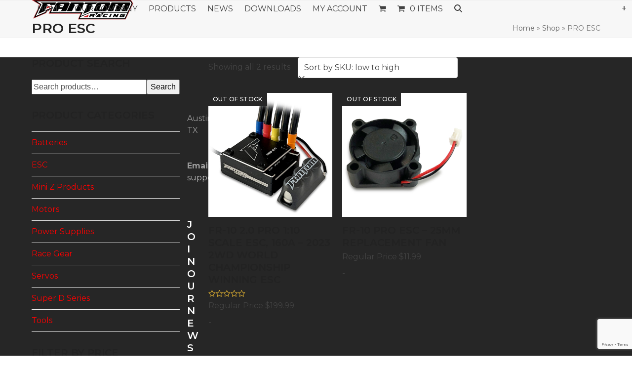

--- FILE ---
content_type: text/html; charset=UTF-8
request_url: https://fantomracing.com/product-tag/pro-esc/
body_size: 88293
content:
<!DOCTYPE html>
<html lang="en-US" class="wpex-classic-style">
<head>
<meta charset="UTF-8">
<link rel="profile" href="http://gmpg.org/xfn/11">
				<script>document.documentElement.className = document.documentElement.className + ' yes-js js_active js'</script>
			<title>PRO ESC &#8211; Fantom Racing</title>
<meta name='robots' content='max-image-preview:large' />
	<style>img:is([sizes="auto" i], [sizes^="auto," i]) { contain-intrinsic-size: 3000px 1500px }</style>
	<meta name="viewport" content="width=device-width, initial-scale=1">
<script>window._wca = window._wca || [];</script>
<link rel='dns-prefetch' href='//stats.wp.com' />
<link rel='dns-prefetch' href='//fonts.googleapis.com' />
<link rel="alternate" type="application/rss+xml" title="Fantom Racing &raquo; Feed" href="https://fantomracing.com/feed/" />
<link rel="alternate" type="application/rss+xml" title="Fantom Racing &raquo; Comments Feed" href="https://fantomracing.com/comments/feed/" />
<link rel="alternate" type="application/rss+xml" title="Fantom Racing &raquo; PRO ESC Tag Feed" href="https://fantomracing.com/product-tag/pro-esc/feed/" />
<link rel='stylesheet' id='sdm-styles-css' href='https://fantomracing.com/wp-content/plugins/simple-download-monitor/css/sdm_wp_styles.css?ver=6.8.3' media='all' />
<link rel='stylesheet' id='js_composer_front-css' href='https://fantomracing.com/wp-content/plugins/js_composer/assets/css/js_composer.min.css?ver=8.5' media='all' />
<link rel='stylesheet' id='mediaelement-css' href='https://fantomracing.com/wp-includes/js/mediaelement/mediaelementplayer-legacy.min.css?ver=4.2.17' media='all' />
<link rel='stylesheet' id='wp-mediaelement-css' href='https://fantomracing.com/wp-includes/js/mediaelement/wp-mediaelement.min.css?ver=6.8.3' media='all' />
<style id='jetpack-sharing-buttons-style-inline-css'>
.jetpack-sharing-buttons__services-list{display:flex;flex-direction:row;flex-wrap:wrap;gap:0;list-style-type:none;margin:5px;padding:0}.jetpack-sharing-buttons__services-list.has-small-icon-size{font-size:12px}.jetpack-sharing-buttons__services-list.has-normal-icon-size{font-size:16px}.jetpack-sharing-buttons__services-list.has-large-icon-size{font-size:24px}.jetpack-sharing-buttons__services-list.has-huge-icon-size{font-size:36px}@media print{.jetpack-sharing-buttons__services-list{display:none!important}}.editor-styles-wrapper .wp-block-jetpack-sharing-buttons{gap:0;padding-inline-start:0}ul.jetpack-sharing-buttons__services-list.has-background{padding:1.25em 2.375em}
</style>
<link rel='stylesheet' id='jquery-selectBox-css' href='https://fantomracing.com/wp-content/plugins/yith-woocommerce-wishlist/assets/css/jquery.selectBox.css?ver=1.2.0' media='all' />
<link rel='stylesheet' id='woocommerce_prettyPhoto_css-css' href='//fantomracing.com/wp-content/plugins/woocommerce/assets/css/prettyPhoto.css?ver=3.1.6' media='all' />
<link rel='stylesheet' id='yith-wcwl-main-css' href='https://fantomracing.com/wp-content/plugins/yith-woocommerce-wishlist/assets/css/style.css?ver=4.11.0' media='all' />
<style id='yith-wcwl-main-inline-css'>
 :root { --rounded-corners-radius: 16px; --add-to-cart-rounded-corners-radius: 16px; --feedback-duration: 3s } 
 :root { --rounded-corners-radius: 16px; --add-to-cart-rounded-corners-radius: 16px; --feedback-duration: 3s } 
</style>
<link rel='stylesheet' id='contact-form-7-css' href='https://fantomracing.com/wp-content/plugins/contact-form-7/includes/css/styles.css?ver=6.1.4' media='all' />
<style id='woocommerce-inline-inline-css'>
.woocommerce form .form-row .required { visibility: visible; }
</style>
<link rel='stylesheet' id='ywcrbp_product_frontend_style-css' href='https://fantomracing.com/wp-content/plugins/yith-woocommerce-role-based-prices-premium/assets/css/ywcrbp_product_frontend.css?ver=1.40.0' media='all' />
<link rel='stylesheet' id='parent-style-css' href='https://fantomracing.com/wp-content/themes/Total/style.css?ver=6.5' media='all' />
<link rel='stylesheet' id='wpex-woocommerce-css' href='https://fantomracing.com/wp-content/themes/Total/assets/css/frontend/woocommerce/core.min.css?ver=6.5' media='all' />
<link rel='stylesheet' id='wpex-google-font-montserrat-css' href='https://fonts.googleapis.com/css2?family=Montserrat:ital,wght@0,100;0,200;0,300;0,400;0,500;0,600;0,700;0,800;0,900;1,100;1,200;1,300;1,400;1,500;1,600;1,700;1,800;1,900&#038;display=swap&#038;subset=latin' media='all' />
<link rel='stylesheet' id='wpex-style-css' href='https://fantomracing.com/wp-content/themes/total-child-theme/style.css?ver=6.5' media='all' />
<link rel='stylesheet' id='wpex-mobile-menu-breakpoint-max-css' href='https://fantomracing.com/wp-content/themes/Total/assets/css/frontend/breakpoints/max.min.css?ver=6.5' media='only screen and (max-width:959px)' />
<link rel='stylesheet' id='wpex-mobile-menu-breakpoint-min-css' href='https://fantomracing.com/wp-content/themes/Total/assets/css/frontend/breakpoints/min.min.css?ver=6.5' media='only screen and (min-width:960px)' />
<link rel='stylesheet' id='vcex-shortcodes-css' href='https://fantomracing.com/wp-content/themes/Total/assets/css/frontend/vcex-shortcodes.min.css?ver=6.5' media='all' />
<link rel='stylesheet' id='photoswipe-css' href='https://fantomracing.com/wp-content/plugins/woocommerce/assets/css/photoswipe/photoswipe.min.css?ver=10.4.3' media='all' />
<link rel='stylesheet' id='photoswipe-default-skin-css' href='https://fantomracing.com/wp-content/plugins/woocommerce/assets/css/photoswipe/default-skin/default-skin.min.css?ver=10.4.3' media='all' />
<link rel='stylesheet' id='yith_wapo_front-css' href='https://fantomracing.com/wp-content/plugins/yith-woocommerce-advanced-product-options-premium/assets/css/front.css?ver=4.17.0' media='all' />
<style id='yith_wapo_front-inline-css'>
:root{--yith-wapo-required-option-color:#AF2323;--yith-wapo-checkbox-style:50%;--yith-wapo-color-swatch-style:50%;--yith-wapo-label-font-size:16px;--yith-wapo-description-font-size:12px;--yith-wapo-color-swatch-size:40px;--yith-wapo-block-padding:0px 0px 0px 0px ;--yith-wapo-block-background-color:#ffffff;--yith-wapo-accent-color-color:#03bfac;--yith-wapo-form-border-color-color:#7a7a7a;--yith-wapo-price-box-colors-text:#474747;--yith-wapo-price-box-colors-background:#ffffff;--yith-wapo-uploads-file-colors-background:#f3f3f3;--yith-wapo-uploads-file-colors-border:#c4c4c4;--yith-wapo-tooltip-colors-background:#03bfac;--yith-wapo-tooltip-colors-text:#ffffff;}
</style>
<link rel='stylesheet' id='yith_wapo_jquery-ui-css' href='https://fantomracing.com/wp-content/plugins/yith-woocommerce-advanced-product-options-premium/assets/css/jquery/jquery-ui-1.13.2.css?ver=4.17.0' media='all' />
<link rel='stylesheet' id='dashicons-css' href='https://fantomracing.com/wp-includes/css/dashicons.min.css?ver=6.8.3' media='all' />
<style id='dashicons-inline-css'>
[data-font="Dashicons"]:before {font-family: 'Dashicons' !important;content: attr(data-icon) !important;speak: none !important;font-weight: normal !important;font-variant: normal !important;text-transform: none !important;line-height: 1 !important;font-style: normal !important;-webkit-font-smoothing: antialiased !important;-moz-osx-font-smoothing: grayscale !important;}
</style>
<link rel='stylesheet' id='yith-plugin-fw-icon-font-css' href='https://fantomracing.com/wp-content/plugins/yith-woocommerce-wishlist/plugin-fw/assets/css/yith-icon.css?ver=4.7.7' media='all' />
<link rel='stylesheet' id='wp-color-picker-css' href='https://fantomracing.com/wp-admin/css/color-picker.min.css?ver=6.8.3' media='all' />
<link rel='stylesheet' id='wpex-wpbakery-css' href='https://fantomracing.com/wp-content/themes/Total/assets/css/frontend/wpbakery.min.css?ver=6.5' media='all' />
<link rel='stylesheet' id='woo_discount_pro_style-css' href='https://fantomracing.com/wp-content/plugins/woo-discount-rules-pro/Assets/Css/awdr_style.css?ver=2.4.1' media='all' />
<link rel='stylesheet' id='cwginstock_frontend_css-css' href='https://fantomracing.com/wp-content/plugins/back-in-stock-notifier-for-woocommerce/assets/css/frontend.min.css?ver=6.3.0' media='' />
<style id='cwginstock_frontend_css-inline-css'>
.cwginstock-subscribe-form {width:100%;}
.cwginstock-panel-heading {color:#ffffff !important; background:#ff0000 !important; border-color:#ff0000 !important;}
.cwgstock_button{ font-size:14px !important; color: #ffffff !important; background:#ff0000 !important;}
.cwginstock-panel-heading h4 {color:#ffffff !important; font-size:18px !important;}
.cwginstock-panel-primary {border-color:#ff0000 !important;}
.cwginstock-subscribe-form{}
.cwginstock-panel-heading {}
.cwg_popup_submit{   }
</style>
<link rel='stylesheet' id='cwginstock_bootstrap-css' href='https://fantomracing.com/wp-content/plugins/back-in-stock-notifier-for-woocommerce/assets/css/bootstrap.min.css?ver=6.3.0' media='' />
<script type="text/template" id="tmpl-variation-template">
	<div class="woocommerce-variation-description">{{{ data.variation.variation_description }}}</div>
	<div class="woocommerce-variation-price">{{{ data.variation.price_html }}}</div>
	<div class="woocommerce-variation-availability">{{{ data.variation.availability_html }}}</div>
</script>
<script type="text/template" id="tmpl-unavailable-variation-template">
	<p role="alert">Sorry, this product is unavailable. Please choose a different combination.</p>
</script>
<script src="https://fantomracing.com/wp-includes/js/jquery/jquery.min.js?ver=3.7.1" id="jquery-core-js"></script>
<script src="https://fantomracing.com/wp-includes/js/jquery/jquery-migrate.min.js?ver=3.4.1" id="jquery-migrate-js"></script>
<script data-jetpack-boost="ignore" src="//fantomracing.com/wp-content/plugins/revslider/sr6/assets/js/rbtools.min.js?ver=6.7.29" async id="tp-tools-js"></script>
<script data-jetpack-boost="ignore" src="//fantomracing.com/wp-content/plugins/revslider/sr6/assets/js/rs6.min.js?ver=6.7.32" async id="revmin-js"></script>
<script id="sdm-scripts-js-extra">
var sdm_ajax_script = {"ajaxurl":"https:\/\/fantomracing.com\/wp-admin\/admin-ajax.php"};
</script>
<script src="https://fantomracing.com/wp-content/plugins/simple-download-monitor/js/sdm_wp_scripts.js?ver=6.8.3" id="sdm-scripts-js"></script>
<script src="https://fantomracing.com/wp-content/plugins/woocommerce/assets/js/jquery-blockui/jquery.blockUI.min.js?ver=2.7.0-wc.10.4.3" id="wc-jquery-blockui-js" data-wp-strategy="defer"></script>
<script id="wc-add-to-cart-js-extra">
var wc_add_to_cart_params = {"ajax_url":"\/wp-admin\/admin-ajax.php","wc_ajax_url":"\/?wc-ajax=%%endpoint%%","i18n_view_cart":"View cart","cart_url":"https:\/\/fantomracing.com\/cart\/","is_cart":"","cart_redirect_after_add":"yes"};
</script>
<script src="https://fantomracing.com/wp-content/plugins/woocommerce/assets/js/frontend/add-to-cart.min.js?ver=10.4.3" id="wc-add-to-cart-js" data-wp-strategy="defer"></script>
<script src="https://fantomracing.com/wp-content/plugins/woocommerce/assets/js/js-cookie/js.cookie.min.js?ver=2.1.4-wc.10.4.3" id="wc-js-cookie-js" defer data-wp-strategy="defer"></script>
<script id="woocommerce-js-extra">
var woocommerce_params = {"ajax_url":"\/wp-admin\/admin-ajax.php","wc_ajax_url":"\/?wc-ajax=%%endpoint%%","i18n_password_show":"Show password","i18n_password_hide":"Hide password"};
</script>
<script src="https://fantomracing.com/wp-content/plugins/woocommerce/assets/js/frontend/woocommerce.min.js?ver=10.4.3" id="woocommerce-js" defer data-wp-strategy="defer"></script>
<script src="https://fantomracing.com/wp-content/plugins/js_composer/assets/js/vendors/woocommerce-add-to-cart.js?ver=8.5" id="vc_woocommerce-add-to-cart-js-js"></script>
<script id="wpex-core-js-extra">
var wpex_theme_params = {"selectArrowIcon":"<span class=\"wpex-select-arrow__icon wpex-icon--sm wpex-flex wpex-icon\" aria-hidden=\"true\"><svg viewBox=\"0 0 24 24\" xmlns=\"http:\/\/www.w3.org\/2000\/svg\"><rect fill=\"none\" height=\"24\" width=\"24\"\/><g transform=\"matrix(0, -1, 1, 0, -0.115, 23.885)\"><polygon points=\"17.77,3.77 16,2 6,12 16,22 17.77,20.23 9.54,12\"\/><\/g><\/svg><\/span>","customSelects":".widget_categories form,.widget_archive select,.vcex-form-shortcode select,.woocommerce-ordering .orderby,#dropdown_product_cat,.single-product .variations_form .variations select","scrollToHash":"1","localScrollFindLinks":"1","localScrollHighlight":"1","localScrollUpdateHash":"1","scrollToHashTimeout":"500","localScrollTargets":"li.local-scroll a, a.local-scroll, .local-scroll-link, .local-scroll-link > a,.sidr-class-local-scroll-link,li.sidr-class-local-scroll > span > a,li.sidr-class-local-scroll > a","scrollToBehavior":"smooth"};
</script>
<script src="https://fantomracing.com/wp-content/themes/Total/assets/js/frontend/core.min.js?ver=6.5" id="wpex-core-js" defer data-wp-strategy="defer"></script>
<script id="wpex-inline-js-after">
!function(){const e=document.querySelector("html"),t=()=>{const t=window.innerWidth-document.documentElement.clientWidth;t&&e.style.setProperty("--wpex-scrollbar-width",`${t}px`)};t(),window.addEventListener("resize",(()=>{t()}))}();
</script>
<script src="https://fantomracing.com/wp-content/themes/Total/assets/js/frontend/search/drop-down.min.js?ver=6.5" id="wpex-search-drop_down-js" defer data-wp-strategy="defer"></script>
<script id="wpex-sticky-header-js-extra">
var wpex_sticky_header_params = {"breakpoint":"960","shrink":"1","shrinkOnMobile":"1","shrinkHeight":"58","shrink_speed":".3s","shrink_delay":"1"};
</script>
<script src="https://fantomracing.com/wp-content/themes/Total/assets/js/frontend/sticky/header.min.js?ver=6.5" id="wpex-sticky-header-js" defer data-wp-strategy="defer"></script>
<script id="wpex-mobile-menu-sidr-js-extra">
var wpex_mobile_menu_sidr_params = {"breakpoint":"959","i18n":{"openSubmenu":"Open submenu of %s","closeSubmenu":"Close submenu of %s"},"openSubmenuIcon":"<span class=\"wpex-open-submenu__icon wpex-transition-transform wpex-duration-300 wpex-icon\" aria-hidden=\"true\"><svg xmlns=\"http:\/\/www.w3.org\/2000\/svg\" viewBox=\"0 0 448 512\"><path d=\"M201.4 342.6c12.5 12.5 32.8 12.5 45.3 0l160-160c12.5-12.5 12.5-32.8 0-45.3s-32.8-12.5-45.3 0L224 274.7 86.6 137.4c-12.5-12.5-32.8-12.5-45.3 0s-12.5 32.8 0 45.3l160 160z\"\/><\/svg><\/span>","source":"#site-navigation, #mobile-menu-search","side":"right","dark_surface":"1","displace":"","aria_label":"Mobile menu","aria_label_close":"Close mobile menu","class":["wpex-mobile-menu"],"speed":"300"};
</script>
<script src="https://fantomracing.com/wp-content/themes/Total/assets/js/frontend/mobile-menu/sidr.min.js?ver=6.5" id="wpex-mobile-menu-sidr-js" defer data-wp-strategy="defer"></script>
<script src="https://stats.wp.com/s-202604.js" id="woocommerce-analytics-js" defer data-wp-strategy="defer"></script>
<script src="https://fantomracing.com/wp-content/themes/Total/assets/js/frontend/off-canvas.min.js?ver=6.5" id="wpex-off-canvas-js" defer data-wp-strategy="defer"></script>
<script id="wpex-wc-cart-off-canvas-js-extra">
var wpex_wc_cart_off_canvas_params = {"open_on_load":"0","auto_open":"1"};
</script>
<script src="https://fantomracing.com/wp-content/themes/Total/assets/js/frontend/woocommerce/cart-off-canvas.min.js?ver=6.5" id="wpex-wc-cart-off-canvas-js" defer data-wp-strategy="defer"></script>
<script src="https://fantomracing.com/wp-includes/js/underscore.min.js?ver=1.13.7" id="underscore-js"></script>
<script id="wp-util-js-extra">
var _wpUtilSettings = {"ajax":{"url":"\/wp-admin\/admin-ajax.php"}};
</script>
<script src="https://fantomracing.com/wp-includes/js/wp-util.min.js?ver=6.8.3" id="wp-util-js"></script>
<script></script><link rel="https://api.w.org/" href="https://fantomracing.com/wp-json/" /><link rel="alternate" title="JSON" type="application/json" href="https://fantomracing.com/wp-json/wp/v2/product_tag/456" /><link rel="EditURI" type="application/rsd+xml" title="RSD" href="https://fantomracing.com/xmlrpc.php?rsd" />
<meta name="generator" content="WordPress 6.8.3" />
<meta name="generator" content="WooCommerce 10.4.3" />
		<script>
			if ('undefined' === typeof _affirm_config) {
				var _affirm_config = {
					public_api_key: "Q08UXUP2PIAU9TR7",
					script: "https://www.affirm.com/js/v2/affirm.js",
					locale: "en_US",
					country_code: "USA",

				};
				(function(l, g, m, e, a, f, b) {
					var d, c = l[m] || {},
						h = document.createElement(f),
						n = document.getElementsByTagName(f)[0],
						k = function(a, b, c) {
							return function() {
								a[b]._.push([c, arguments])
							}
						};
					c[e] = k(c, e, "set");
					d = c[e];
					c[a] = {};
					c[a]._ = [];
					d._ = [];
					c[a][b] = k(c, a, b);
					a = 0;
					for (
						b = "set add save post open " +
							"empty reset on off trigger ready setProduct"
							.split(" ");
						a < b.length; a++
					) d[b[a]] = k(c, e, b[a]);
					a = 0;
					for (b = ["get", "token", "url", "items"]; a < b.length; a++)
						d[b[a]] = function() {};
					h.async = !0;
					h.src = g[f];
					n.parentNode.insertBefore(h, n);
					delete g[f];
					d(g);
					l[m] = c
				})(
					window,
					_affirm_config,
					"affirm",
					"checkout",
					"ui",
					"script",
					"ready"
				);
			}
		</script>
			<style>img#wpstats{display:none}</style>
		<link rel="icon" href="https://fantomracing.com/wp-content/uploads/2019/07/fantom-icon-32.jpg" sizes="32x32"><link rel="shortcut icon" href="https://fantomracing.com/wp-content/uploads/2019/07/fantom-icon-32.jpg"><link rel="apple-touch-icon" href="https://fantomracing.com/wp-content/uploads/2019/07/fantom-icon-57.jpg" sizes="57x57" ><link rel="apple-touch-icon" href="https://fantomracing.com/wp-content/uploads/2019/07/fantom-icon-76.jpg" sizes="76x76" ><link rel="apple-touch-icon" href="https://fantomracing.com/wp-content/uploads/2019/07/fantom-icon-120.jpg" sizes="120x120"><link rel="apple-touch-icon" href="https://fantomracing.com/wp-content/uploads/2019/07/fantom-icon-152.jpg" sizes="114x114">	<noscript><style>.woocommerce-product-gallery{ opacity: 1 !important; }</style></noscript>
	<script async src="https://www.paypalobjects.com/insights/v1/paypal-insights.sandbox.min.js"></script><noscript><style>body:not(.content-full-screen) .wpex-vc-row-stretched[data-vc-full-width-init="false"]{visibility:visible;}</style></noscript><script data-jetpack-boost="ignore">function setREVStartSize(e){
			//window.requestAnimationFrame(function() {
				window.RSIW = window.RSIW===undefined ? window.innerWidth : window.RSIW;
				window.RSIH = window.RSIH===undefined ? window.innerHeight : window.RSIH;
				try {
					var pw = document.getElementById(e.c).parentNode.offsetWidth,
						newh;
					pw = pw===0 || isNaN(pw) || (e.l=="fullwidth" || e.layout=="fullwidth") ? window.RSIW : pw;
					e.tabw = e.tabw===undefined ? 0 : parseInt(e.tabw);
					e.thumbw = e.thumbw===undefined ? 0 : parseInt(e.thumbw);
					e.tabh = e.tabh===undefined ? 0 : parseInt(e.tabh);
					e.thumbh = e.thumbh===undefined ? 0 : parseInt(e.thumbh);
					e.tabhide = e.tabhide===undefined ? 0 : parseInt(e.tabhide);
					e.thumbhide = e.thumbhide===undefined ? 0 : parseInt(e.thumbhide);
					e.mh = e.mh===undefined || e.mh=="" || e.mh==="auto" ? 0 : parseInt(e.mh,0);
					if(e.layout==="fullscreen" || e.l==="fullscreen")
						newh = Math.max(e.mh,window.RSIH);
					else{
						e.gw = Array.isArray(e.gw) ? e.gw : [e.gw];
						for (var i in e.rl) if (e.gw[i]===undefined || e.gw[i]===0) e.gw[i] = e.gw[i-1];
						e.gh = e.el===undefined || e.el==="" || (Array.isArray(e.el) && e.el.length==0)? e.gh : e.el;
						e.gh = Array.isArray(e.gh) ? e.gh : [e.gh];
						for (var i in e.rl) if (e.gh[i]===undefined || e.gh[i]===0) e.gh[i] = e.gh[i-1];
											
						var nl = new Array(e.rl.length),
							ix = 0,
							sl;
						e.tabw = e.tabhide>=pw ? 0 : e.tabw;
						e.thumbw = e.thumbhide>=pw ? 0 : e.thumbw;
						e.tabh = e.tabhide>=pw ? 0 : e.tabh;
						e.thumbh = e.thumbhide>=pw ? 0 : e.thumbh;
						for (var i in e.rl) nl[i] = e.rl[i]<window.RSIW ? 0 : e.rl[i];
						sl = nl[0];
						for (var i in nl) if (sl>nl[i] && nl[i]>0) { sl = nl[i]; ix=i;}
						var m = pw>(e.gw[ix]+e.tabw+e.thumbw) ? 1 : (pw-(e.tabw+e.thumbw)) / (e.gw[ix]);
						newh =  (e.gh[ix] * m) + (e.tabh + e.thumbh);
					}
					var el = document.getElementById(e.c);
					if (el!==null && el) el.style.height = newh+"px";
					el = document.getElementById(e.c+"_wrapper");
					if (el!==null && el) {
						el.style.height = newh+"px";
						el.style.display = "block";
					}
				} catch(e){
					console.log("Failure at Presize of Slider:" + e)
				}
			//});
		  };</script>
		<style id="wp-custom-css">
			/* DEMO TWEAKS */.thumbnail-entry-style .blog-entry-readmore{display:none;}.page-id-2435 .wcmenucart-toggle-dropdown{display:none !important;}.category-photography .blog-entry.grid-entry-style .blog-entry-readmore,.category-resources .blog-entry.grid-entry-style .blog-entry-readmore{display:none;}.category-photography .blog-entry.grid-entry-style p:last-child,.category-resources .blog-entry.grid-entry-style p:last-child{margin:0;}.blog-entry.thumbnail-entry-style .meta-author{display:none;}.vcex-image-grid-entry a{display:block;}.tp-scrollbelowslider{cursor:pointer;}.grid-entry-style .meta-category{display:none;}.navbar-style-one .dropdown-menu >li >a >span.link-inner{padding:0.5em 0.7em;}/* This is styles for the accordion menu product categories */.woocommerce.widget_product_categories .product-categories .cat-item a:after{display:none;}.woocommerce.widget_product_categories .product-categories .children{display:none;}.woocommerce.widget_product_categories .product-categories li.opened >.narrow i:before{transform:rotate(0deg);-ms-transform:rotate(0deg);-webkit-transform:rotate(0deg);}.woocommerce.widget_product_categories .product-categories li >.narrow{position:absolute;right:0;top:0;width:20px;height:50px;line-height:50px;cursor:pointer;}.woocommerce.widget_product_categories .product-categories li >.narrow i{top:-9px;width:8px;display:block;margin-top:25px;border-bottom:1px solid;position:relative;}.woocommerce.widget_product_categories .product-categories li >.narrow i:before{transition:all 250ms ease-out;width:100%;content:"";border-bottom:1px solid;display:block;position:absolute;top:0;transform:rotate(90deg);-ms-transform:rotate(90deg);-webkit-transform:rotate(90deg);}.vcex-heading-inner{text-transform:uppercase;}#site-navigation .dropdown-menu ul.sub-menu li.menu-item a{text-transform:uppercase;background-color:#ff0000;color:#fff;border-bottom:1px solid #e50000;}#site-navigation .dropdown-menu ul.sub-menu li.menu-item a:hover{color:#ff0000;background-color:#fff;}#site-navigation .dropdown-menu>li.menu-item>a>span.link-inner{text-transform:uppercase;}h1,h2,h3,h4,h5,h6{text-transform:uppercase;}.widget-title{text-transform:uppercase;}		</style>
		<noscript><style> .wpb_animate_when_almost_visible { opacity: 1; }</style></noscript><style data-type="wpex-css" id="wpex-css">/*TYPOGRAPHY*/:root{--wpex-body-font-family:Montserrat;}/*CUSTOMIZER STYLING*/:root{--wpex-accent:#ff0000;--wpex-accent-alt:#ff0000;--wpex-accent-alt:#ff0000;--wpex-site-header-height:40px;--wpex-site-header-shrink-start-height:40px;--wpex-site-header-shrink-end-height:38px;--wpex-dropmenu-colored-top-border-color:#ff0000;--wpex-vc-column-inner-margin-bottom:40px;--wpex-woo-product-gallery-width:52;--wpex-woo-product-summary-width:44;}#site-header{--wpex-site-header-bg-color:#ffffff;}#site-navigation-wrap{--wpex-hover-main-nav-link-color:#ff0000;--wpex-active-main-nav-link-color:#ff0000;}</style></head>

<body class="archive tax-product_tag term-pro-esc term-456 wp-custom-logo wp-embed-responsive wp-theme-Total wp-child-theme-total-child-theme theme-Total woocommerce woocommerce-page woocommerce-no-js wpex-theme wpex-responsive full-width-main-layout no-composer wpex-live-site wpex-has-primary-bottom-spacing site-full-width content-left-sidebar has-sidebar sidebar-widget-icons hasnt-overlay-header has-mobile-menu wpex-mobile-toggle-menu-icon_buttons wpex-no-js wpb-js-composer js-comp-ver-8.5 vc_responsive">

	
<a href="#content" class="skip-to-content">Skip to content</a>

	
	<span data-ls_id="#site_top" tabindex="-1"></span>
	<div id="outer-wrap" class="wpex-overflow-clip">
		
		
		
		<div id="wrap" class="wpex-clr">

			<div id="site-header-sticky-wrapper" class="wpex-sticky-header-holder not-sticky wpex-print-hidden">	<header id="site-header" class="header-one wpex-z-sticky wpex-dropdowns-shadow-one fixed-scroll has-sticky-dropshadow shrink-sticky-header anim-shrink-header on-shrink-adjust-height custom-bg dyn-styles wpex-print-hidden wpex-relative wpex-clr">
				<div id="site-header-inner" class="header-one-inner header-padding container wpex-relative wpex-h-100 wpex-py-30 wpex-clr">
<div id="site-logo" class="site-branding header-one-logo logo-padding wpex-flex wpex-items-center wpex-float-left wpex-h-100">
	<div id="site-logo-inner" ><a id="site-logo-link" href="https://fantomracing.com/" rel="home" class="main-logo"><img src="https://fantomracing.com/wp-content/uploads/2019/07/fantom-logo-2-md.png" alt="Fantom Racing" class="logo-img wpex-h-auto wpex-max-w-100 wpex-align-middle" width="90" height="40" data-no-retina data-skip-lazy fetchpriority="high" srcset="https://fantomracing.com/wp-content/uploads/2019/07/fantom-logo-2-md.png 1x,https://fantomracing.com/wp-content/uploads/2019/07/fantom-logo-2-lg.png 2x"></a></div>

</div>

<div id="site-navigation-wrap" class="navbar-style-one navbar-fixed-height navbar-allows-inner-bg wpex-flush-dropdowns wpex-dropdown-top-border wpex-stretch-megamenus hide-at-mm-breakpoint wpex-clr wpex-print-hidden">
	<nav id="site-navigation" class="navigation main-navigation main-navigation-one wpex-clr" aria-label="Main menu"><ul id="menu-main" class="main-navigation-ul dropdown-menu wpex-dropdown-menu wpex-dropdown-menu--onhover"><li id="menu-item-7124" class="menu-item menu-item-type-post_type menu-item-object-page menu-item-home menu-item-7124"><a href="https://fantomracing.com/"><span class="link-inner">Home</span></a></li>
<li id="menu-item-7507" class="menu-item menu-item-type-custom menu-item-object-custom menu-item-has-children menu-item-7507 dropdown"><a href="#"><span class="link-inner">Our Company</span></a>
<ul class="sub-menu">
	<li id="menu-item-7498" class="menu-item menu-item-type-post_type menu-item-object-page menu-item-7498"><a href="https://fantomracing.com/support/"><span class="link-inner">Support</span></a></li>
	<li id="menu-item-7983" class="menu-item menu-item-type-post_type menu-item-object-page menu-item-7983"><a href="https://fantomracing.com/contact-us/"><span class="link-inner">Contact Us</span></a></li>
	<li id="menu-item-7506" class="menu-item menu-item-type-post_type menu-item-object-page menu-item-7506"><a href="https://fantomracing.com/dealers-distributors/"><span class="link-inner">Dealers &#038; Distributors</span></a></li>
	<li id="menu-item-7584" class="menu-item menu-item-type-post_type menu-item-object-page menu-item-7584"><a href="https://fantomracing.com/sponsorship/"><span class="link-inner">Sponsorship</span></a></li>
</ul>
</li>
<li id="menu-item-7163" class="menu-item menu-item-type-custom menu-item-object-custom menu-item-has-children menu-item-7163 dropdown"><a href="/shop/"><span class="link-inner">Products</span></a>
<ul class="sub-menu">
	<li id="menu-item-7237" class="menu-item menu-item-type-custom menu-item-object-custom menu-item-has-children menu-item-7237 dropdown"><a href="/product-category/motors/"><span class="link-inner">Motors <span class="nav-arrow second-level"><span class="nav-arrow__icon wpex-icon wpex-icon--xs wpex-icon--bidi" aria-hidden="true"><svg xmlns="http://www.w3.org/2000/svg" viewBox="0 0 320 512"><path d="M278.6 233.4c12.5 12.5 12.5 32.8 0 45.3l-160 160c-12.5 12.5-32.8 12.5-45.3 0s-12.5-32.8 0-45.3L210.7 256 73.4 118.6c-12.5-12.5-12.5-32.8 0-45.3s32.8-12.5 45.3 0l160 160z"/></svg></span></span></span></a>
	<ul class="sub-menu">
		<li id="menu-item-7238" class="menu-item menu-item-type-custom menu-item-object-custom menu-item-7238"><a href="/product-category/motors/spec-motors/"><span class="link-inner">Spec Motors</span></a></li>
		<li id="menu-item-17610" class="menu-item menu-item-type-custom menu-item-object-custom menu-item-17610"><a href="https://fantomracing.com/product-category/motors/spec-outlaw-motors/"><span class="link-inner">Spec Outlaw Motors</span></a></li>
		<li id="menu-item-7247" class="menu-item menu-item-type-custom menu-item-object-custom menu-item-7247"><a href="/product-category/motors/modified-motors/"><span class="link-inner">Modified Motors</span></a></li>
		<li id="menu-item-16254" class="menu-item menu-item-type-custom menu-item-object-custom menu-item-16254"><a href="/product-category/motors/modified-drag-racing-motors/"><span class="link-inner">Modified Drag Racing Motors</span></a></li>
		<li id="menu-item-7250" class="menu-item menu-item-type-custom menu-item-object-custom menu-item-7250"><a href="/product-category/motors/1-8th-motors/"><span class="link-inner">1/8 Motors</span></a></li>
		<li id="menu-item-8528" class="menu-item menu-item-type-custom menu-item-object-custom menu-item-8528"><a href="https://fantomracing.com/product-category/motors/rotors/"><span class="link-inner">Rotors</span></a></li>
		<li id="menu-item-13738" class="menu-item menu-item-type-custom menu-item-object-custom menu-item-13738"><a href="/product-category/motors/lubricants/"><span class="link-inner">Lubricants</span></a></li>
		<li id="menu-item-11960" class="menu-item menu-item-type-custom menu-item-object-custom menu-item-11960"><a href="/product-category/motors/1-8th-motor-parts-accessories/"><span class="link-inner">1/8 Motor Parts &#038; Accessories</span></a></li>
		<li id="menu-item-7248" class="menu-item menu-item-type-custom menu-item-object-custom menu-item-7248"><a href="/product-category/motors/1-10th-motor-parts-accessories/"><span class="link-inner">1/10 Motor Parts &#038; Accessories</span></a></li>
	</ul>
</li>
	<li id="menu-item-7240" class="menu-item menu-item-type-custom menu-item-object-custom menu-item-has-children menu-item-7240 dropdown"><a href="/product-category/batteries/"><span class="link-inner">Batteries <span class="nav-arrow second-level"><span class="nav-arrow__icon wpex-icon wpex-icon--xs wpex-icon--bidi" aria-hidden="true"><svg xmlns="http://www.w3.org/2000/svg" viewBox="0 0 320 512"><path d="M278.6 233.4c12.5 12.5 12.5 32.8 0 45.3l-160 160c-12.5 12.5-32.8 12.5-45.3 0s-12.5-32.8 0-45.3L210.7 256 73.4 118.6c-12.5-12.5-12.5-32.8 0-45.3s32.8-12.5 45.3 0l160 160z"/></svg></span></span></span></a>
	<ul class="sub-menu">
		<li id="menu-item-7252" class="menu-item menu-item-type-custom menu-item-object-custom menu-item-7252"><a href="/product-category/batteries/1s-batteries/"><span class="link-inner">1S Batteries</span></a></li>
		<li id="menu-item-7241" class="menu-item menu-item-type-custom menu-item-object-custom menu-item-7241"><a href="/product-category/batteries/2s-batteries/"><span class="link-inner">2S Batteries</span></a></li>
		<li id="menu-item-7242" class="menu-item menu-item-type-custom menu-item-object-custom menu-item-7242"><a href="/product-category/batteries/4s-batteries/"><span class="link-inner">4S Batteries</span></a></li>
		<li id="menu-item-16903" class="menu-item menu-item-type-custom menu-item-object-custom menu-item-16903"><a href="/product-category/mini-z-batteries/"><span class="link-inner">Mini Z Batteries</span></a></li>
	</ul>
</li>
	<li id="menu-item-22590" class="menu-item menu-item-type-taxonomy menu-item-object-product_cat menu-item-22590"><a href="https://fantomracing.com/product-category/batteries/charge-leads-accessories/"><span class="link-inner">Charge Leads &amp; Accessories</span></a></li>
	<li id="menu-item-7243" class="menu-item menu-item-type-custom menu-item-object-custom menu-item-has-children menu-item-7243 dropdown"><a href="/product-category/esc/"><span class="link-inner">ESC <span class="nav-arrow second-level"><span class="nav-arrow__icon wpex-icon wpex-icon--xs wpex-icon--bidi" aria-hidden="true"><svg xmlns="http://www.w3.org/2000/svg" viewBox="0 0 320 512"><path d="M278.6 233.4c12.5 12.5 12.5 32.8 0 45.3l-160 160c-12.5 12.5-32.8 12.5-45.3 0s-12.5-32.8 0-45.3L210.7 256 73.4 118.6c-12.5-12.5-12.5-32.8 0-45.3s32.8-12.5 45.3 0l160 160z"/></svg></span></span></span></a>
	<ul class="sub-menu">
		<li id="menu-item-7253" class="menu-item menu-item-type-custom menu-item-object-custom menu-item-7253"><a href="/product-category/esc/1-10th-esc/"><span class="link-inner">1/10 Scale ESC</span></a></li>
		<li id="menu-item-7256" class="menu-item menu-item-type-custom menu-item-object-custom menu-item-7256"><a href="/product-category/esc/1-8th-esc/"><span class="link-inner">1/8 Scale ESC</span></a></li>
		<li id="menu-item-7254" class="menu-item menu-item-type-custom menu-item-object-custom menu-item-7254"><a href="/product-category/esc/esc-accessories/"><span class="link-inner">ESC Accessories</span></a></li>
	</ul>
</li>
	<li id="menu-item-16249" class="menu-item menu-item-type-custom menu-item-object-custom menu-item-16249"><a href="/product-category/servos/"><span class="link-inner">Servos</span></a></li>
	<li id="menu-item-16902" class="menu-item menu-item-type-custom menu-item-object-custom menu-item-16902"><a href="/product-category/mini-z-products/"><span class="link-inner">Mini Z Products</span></a></li>
	<li id="menu-item-7257" class="menu-item menu-item-type-custom menu-item-object-custom menu-item-7257"><a href="/product-category/tools/"><span class="link-inner">Tools</span></a></li>
	<li id="menu-item-7258" class="menu-item menu-item-type-custom menu-item-object-custom menu-item-7258"><a href="/product-category/power-supplies/"><span class="link-inner">Power Supplies</span></a></li>
	<li id="menu-item-7259" class="menu-item menu-item-type-custom menu-item-object-custom menu-item-has-children menu-item-7259 dropdown"><a href="/product-category/race-gear/"><span class="link-inner">Race Gear <span class="nav-arrow second-level"><span class="nav-arrow__icon wpex-icon wpex-icon--xs wpex-icon--bidi" aria-hidden="true"><svg xmlns="http://www.w3.org/2000/svg" viewBox="0 0 320 512"><path d="M278.6 233.4c12.5 12.5 12.5 32.8 0 45.3l-160 160c-12.5 12.5-32.8 12.5-45.3 0s-12.5-32.8 0-45.3L210.7 256 73.4 118.6c-12.5-12.5-12.5-32.8 0-45.3s32.8-12.5 45.3 0l160 160z"/></svg></span></span></span></a>
	<ul class="sub-menu">
		<li id="menu-item-7260" class="menu-item menu-item-type-custom menu-item-object-custom menu-item-7260"><a href="/product-category/race-gear/apparel/"><span class="link-inner">Apparel</span></a></li>
		<li id="menu-item-7261" class="menu-item menu-item-type-custom menu-item-object-custom menu-item-7261"><a href="/product-category/race-gear/stickers/"><span class="link-inner">Stickers</span></a></li>
		<li id="menu-item-7262" class="menu-item menu-item-type-custom menu-item-object-custom menu-item-7262"><a href="/product-category/race-gear/pit-accessories/"><span class="link-inner">Pit Accessories</span></a></li>
		<li id="menu-item-7263" class="menu-item menu-item-type-custom menu-item-object-custom menu-item-7263"><a href="/product-category/race-gear/banners/"><span class="link-inner">Banners</span></a></li>
	</ul>
</li>
</ul>
</li>
<li id="menu-item-7497" class="menu-item menu-item-type-post_type menu-item-object-page menu-item-7497"><a href="https://fantomracing.com/news/"><span class="link-inner">News</span></a></li>
<li id="menu-item-12083" class="menu-item menu-item-type-post_type menu-item-object-page menu-item-has-children menu-item-12083 dropdown"><a href="https://fantomracing.com/downloads/"><span class="link-inner">Downloads</span></a>
<ul class="sub-menu">
	<li id="menu-item-22740" class="menu-item menu-item-type-post_type menu-item-object-page menu-item-22740"><a href="https://fantomracing.com/mobile-apps/"><span class="link-inner">Mobile Apps</span></a></li>
	<li id="menu-item-12063" class="menu-item menu-item-type-post_type menu-item-object-page menu-item-12063"><a href="https://fantomracing.com/user-manuals/"><span class="link-inner">User Manuals</span></a></li>
	<li id="menu-item-16691" class="menu-item menu-item-type-post_type menu-item-object-page menu-item-16691"><a href="https://fantomracing.com/servo-software/"><span class="link-inner">Servo Software</span></a></li>
	<li id="menu-item-12062" class="menu-item menu-item-type-post_type menu-item-object-page menu-item-12062"><a href="https://fantomracing.com/software-updates/"><span class="link-inner">Software Updates</span></a></li>
	<li id="menu-item-12061" class="menu-item menu-item-type-post_type menu-item-object-page menu-item-12061"><a href="https://fantomracing.com/logo-files/"><span class="link-inner">Logo Files</span></a></li>
	<li id="menu-item-7994" class="menu-item menu-item-type-post_type menu-item-object-page menu-item-7994"><a href="https://fantomracing.com/team-driver-motor-esc-setups/"><span class="link-inner">Team Driver Motor/ESC Setups</span></a></li>
	<li id="menu-item-12798" class="menu-item menu-item-type-post_type menu-item-object-page menu-item-12798"><a href="https://fantomracing.com/instructional-videos/"><span class="link-inner">Instructional Videos</span></a></li>
</ul>
</li>
<li id="menu-item-8348" class="menu-item menu-item-type-post_type menu-item-object-page menu-item-8348"><a href="https://fantomracing.com/my-account/"><span class="link-inner">My Account</span></a></li>
<li class="woo-menu-icon menu-item wpex-menu-extra wcmenucart-toggle-off-canvas toggle-cart-widget"><a href="https://fantomracing.com/cart/" class="wcmenucart wcmenucart-icon_count wcmenucart-items-0" role="button" aria-expanded="false" aria-label="Open shopping cart" data-wpex-toggle="off-canvas" aria-controls="wpex-off-canvas-cart"><span class="link-inner"><span class="wcmenucart-count wpex-relative"><span class="wcmenucart-icon wpex-relative"><span class="wpex-icon" aria-hidden="true"><svg xmlns="http://www.w3.org/2000/svg" viewBox="0 0 30 32"><path d="M11.429 27.429q0 0.929-0.679 1.607t-1.607 0.679-1.607-0.679-0.679-1.607 0.679-1.607 1.607-0.679 1.607 0.679 0.679 1.607zM27.429 27.429q0 0.929-0.679 1.607t-1.607 0.679-1.607-0.679-0.679-1.607 0.679-1.607 1.607-0.679 1.607 0.679 0.679 1.607zM29.714 8v9.143q0 0.429-0.295 0.759t-0.723 0.384l-18.643 2.179q0.232 1.071 0.232 1.25 0 0.286-0.429 1.143h16.429q0.464 0 0.804 0.339t0.339 0.804-0.339 0.804-0.804 0.339h-18.286q-0.464 0-0.804-0.339t-0.339-0.804q0-0.196 0.143-0.563t0.286-0.643 0.384-0.714 0.277-0.527l-3.161-14.696h-3.643q-0.464 0-0.804-0.339t-0.339-0.804 0.339-0.804 0.804-0.339h4.571q0.286 0 0.509 0.116t0.348 0.277 0.232 0.438 0.143 0.464 0.098 0.527 0.080 0.464h21.446q0.464 0 0.804 0.339t0.339 0.804z"></path></svg></span></span><span class="wcmenucart-text wpex-ml-10">Cart</span><span class="wcmenucart-details count t-bubble">0</span></span></span></a></li><li class="menu-item wpex-mm-menu-item"><a href="https://fantomracing.com/cart/"><span class="link-inner"><span class="wpex-cart-link wpex-inline-block"><span class="wpex-cart-link__items wpex-flex wpex-items-center"><span class="wpex-cart-link__icon wpex-mr-10"><span class="wpex-icon" aria-hidden="true"><svg xmlns="http://www.w3.org/2000/svg" viewBox="0 0 30 32"><path d="M11.429 27.429q0 0.929-0.679 1.607t-1.607 0.679-1.607-0.679-0.679-1.607 0.679-1.607 1.607-0.679 1.607 0.679 0.679 1.607zM27.429 27.429q0 0.929-0.679 1.607t-1.607 0.679-1.607-0.679-0.679-1.607 0.679-1.607 1.607-0.679 1.607 0.679 0.679 1.607zM29.714 8v9.143q0 0.429-0.295 0.759t-0.723 0.384l-18.643 2.179q0.232 1.071 0.232 1.25 0 0.286-0.429 1.143h16.429q0.464 0 0.804 0.339t0.339 0.804-0.339 0.804-0.804 0.339h-18.286q-0.464 0-0.804-0.339t-0.339-0.804q0-0.196 0.143-0.563t0.286-0.643 0.384-0.714 0.277-0.527l-3.161-14.696h-3.643q-0.464 0-0.804-0.339t-0.339-0.804 0.339-0.804 0.804-0.339h4.571q0.286 0 0.509 0.116t0.348 0.277 0.232 0.438 0.143 0.464 0.098 0.527 0.080 0.464h21.446q0.464 0 0.804 0.339t0.339 0.804z"></path></svg></span></span><span class="wpex-cart-link__count">0 Items</span><span class="wpex-cart-link__dash wpex-mx-5 wpex-hidden">&#45;</span><span class="wpex-cart-link__price wpex-hidden"></span></span></span></span></a></li><li class="search-toggle-li menu-item wpex-menu-extra no-icon-margin"><a href="#" class="site-search-toggle search-dropdown-toggle" role="button" aria-expanded="false" aria-controls="searchform-dropdown" aria-label="Search"><span class="link-inner"><span class="wpex-menu-search-text wpex-hidden">Search</span><span class="wpex-menu-search-icon wpex-icon" aria-hidden="true"><svg xmlns="http://www.w3.org/2000/svg" viewBox="0 0 512 512"><path d="M416 208c0 45.9-14.9 88.3-40 122.7L502.6 457.4c12.5 12.5 12.5 32.8 0 45.3s-32.8 12.5-45.3 0L330.7 376c-34.4 25.2-76.8 40-122.7 40C93.1 416 0 322.9 0 208S93.1 0 208 0S416 93.1 416 208zM208 352a144 144 0 1 0 0-288 144 144 0 1 0 0 288z"/></svg></span></span></a></li></ul></nav>
</div>


<div id="mobile-menu" class="wpex-mobile-menu-toggle show-at-mm-breakpoint wpex-flex wpex-items-center wpex-absolute wpex-top-50 -wpex-translate-y-50 wpex-right-0">
	<div class="wpex-inline-flex wpex-items-center"><a href="#" class="mobile-menu-toggle" role="button" aria-expanded="false"><span class="mobile-menu-toggle__icon wpex-flex"><span class="wpex-hamburger-icon wpex-hamburger-icon--inactive wpex-hamburger-icon--animate" aria-hidden="true"><span></span></span></span><span class="screen-reader-text" data-open-text>Open mobile menu</span><span class="screen-reader-text" data-open-text>Close mobile menu</span></a></div>
</div>


<div id="searchform-dropdown" class="header-searchform-wrap header-drop-widget header-drop-widget--colored-top-border wpex-invisible wpex-opacity-0 wpex-absolute wpex-transition-all wpex-duration-200 wpex-translate-Z-0 wpex-text-initial wpex-z-dropdown wpex-top-100 wpex-right-0 wpex-surface-1 wpex-text-2 wpex-p-15">
<form role="search" method="get" class="searchform searchform--header-dropdown wpex-flex" action="https://fantomracing.com/" autocomplete="off">
	<label for="searchform-input-696ec7fc53fcc" class="searchform-label screen-reader-text">Search</label>
	<input id="searchform-input-696ec7fc53fcc" type="search" class="searchform-input wpex-block wpex-border-0 wpex-outline-0 wpex-w-100 wpex-h-auto wpex-leading-relaxed wpex-rounded-0 wpex-text-2 wpex-surface-2 wpex-p-10 wpex-text-1em wpex-unstyled-input" name="s" placeholder="Search" required>
			<button type="submit" class="searchform-submit wpex-hidden wpex-rounded-0 wpex-py-10 wpex-px-15" aria-label="Submit search"><span class="wpex-icon" aria-hidden="true"><svg xmlns="http://www.w3.org/2000/svg" viewBox="0 0 512 512"><path d="M416 208c0 45.9-14.9 88.3-40 122.7L502.6 457.4c12.5 12.5 12.5 32.8 0 45.3s-32.8 12.5-45.3 0L330.7 376c-34.4 25.2-76.8 40-122.7 40C93.1 416 0 322.9 0 208S93.1 0 208 0S416 93.1 416 208zM208 352a144 144 0 1 0 0-288 144 144 0 1 0 0 288z"/></svg></span></button>
</form>
</div>
</div>
			</header>
</div>
			
			<main id="main" class="site-main wpex-clr">

				
<header class="page-header has-aside default-page-header wpex-relative wpex-mb-40 wpex-surface-2 wpex-py-20 wpex-border-t wpex-border-b wpex-border-solid wpex-border-surface-3 wpex-text-2 wpex-supports-mods">

	
	<div class="page-header-inner container wpex-md-flex wpex-md-flex-wrap wpex-md-items-center wpex-md-justify-between">
<div class="page-header-content wpex-md-mr-15">

<h1 class="page-header-title wpex-block wpex-m-0 wpex-text-2xl">

	<span>PRO ESC</span>

</h1>

</div>
<div class="page-header-aside wpex-md-text-right"><nav class="site-breadcrumbs position-page_header_aside wpex-text-4 wpex-text-sm" aria-label="You are here:"><span class="breadcrumb-trail"><span class="trail-begin"><a href="https://fantomracing.com/" rel="home"><span>Home</span></a></span><span class="sep sep-1"> &raquo </span><span  class="trail-shop"><a href="https://fantomracing.com/shop/"><span>Shop</span></a></span><span class="sep sep-2"> &raquo </span><span class="trail-end">PRO ESC</span></span></nav></div></div>

	
</header>


<div id="content-wrap"  class="container wpex-clr">

	
	<div id="primary" class="content-area wpex-clr">

		
		<div id="content" class="site-content wpex-clr">

			
			<article class="entry-content entry wpex-clr">
			
			
			
				<div class="woocommerce-notices-wrapper"></div><p class="woocommerce-result-count" role="alert" aria-relevant="all" >
	Showing all 2 results</p>
<form class="woocommerce-ordering" method="get">
		<div class="wpex-select-wrap">	<select
		name="orderby"
		class="orderby"
					aria-label="Shop order"
			>
					<option value="sku_asc"  selected='selected'>Sort by SKU: low to high</option>
					<option value="sku_desc" >Sort by SKU: high to low</option>
					<option value="popularity" >Sort by popularity</option>
					<option value="rating" >Sort by average rating</option>
					<option value="date" >Sort by latest</option>
					<option value="price" >Sort by price: low to high</option>
					<option value="price-desc" >Sort by price: high to low</option>
					<option value="title_asc" >Sort by title: A to Z</option>
					<option value="title_desc" >Sort by title: Z to A</option>
					<option value="stock_quantity_asc" >Sort by stock quantity: low to high</option>
					<option value="stock_quantity_desc" >Sort by stock quantity: high to low</option>
			</select>
	<div class="wpex-select-arrow"><span class="wpex-select-arrow__icon wpex-icon--sm wpex-flex wpex-icon" aria-hidden="true"><svg viewBox="0 0 24 24" xmlns="http://www.w3.org/2000/svg"><rect fill="none" height="24" width="24"/><g transform="matrix(0, -1, 1, 0, -0.115, 23.885)"><polygon points="17.77,3.77 16,2 6,12 16,22 17.77,20.23 9.54,12"/></g></svg></span></div></div>	<input type="hidden" name="paged" value="1" />
	</form>
				
	<ul class="products wpex-grid wpex-grid-cols-3 wpex-pp-grid-cols-1 wpex-gap-20 wpex-clear">


																					<li class="entry has-media product type-product post-6639 status-publish first outofstock product_cat-1-10th-esc product_tag-esc product_tag-fr-10-pro product_tag-pro-esc product_tag-team-fantom has-post-thumbnail featured taxable shipping-taxable purchasable product-type-simple">
	<div class="product-inner wpex-flex wpex-flex-col wpex-flex-grow wpex-relative"><div class="outofstock-badge">Out of Stock</div><div class="wpex-loop-product-images wpex-overflow-hidden wpex-relative"><a href="https://fantomracing.com/shop/esc/1-10th-esc/fr-10-pro-esc-110-scale-160a/" class="woocommerce-LoopProduct-link woocommerce-loop-product__link">
	<div class="woo-entry-image-swap wpex-clr"><img width="800" height="800" src="https://fantomracing.com/wp-content/uploads/2023/01/24020_wires_caps.jpg" class="woo-entry-image-main wp-post-image" alt="FR-10 2.0 PRO 1:10 Scale ESC, 160A &#8211; 2023 2wd WORLD CHAMPIONSHIP WINNING ESC" loading="lazy" decoding="async" srcset="https://fantomracing.com/wp-content/uploads/2023/01/24020_wires_caps.jpg 800w, https://fantomracing.com/wp-content/uploads/2023/01/24020_wires_caps-300x300.jpg 300w, https://fantomracing.com/wp-content/uploads/2023/01/24020_wires_caps-150x150.jpg 150w, https://fantomracing.com/wp-content/uploads/2023/01/24020_wires_caps-768x768.jpg 768w, https://fantomracing.com/wp-content/uploads/2023/01/24020_wires_caps-400x400.jpg 400w, https://fantomracing.com/wp-content/uploads/2023/01/24020_wires_caps-100x100.jpg 100w, https://fantomracing.com/wp-content/uploads/2023/01/24020_wires_caps-125x125.jpg 125w" sizes="auto, (max-width: 800px) 100vw, 800px" /><img width="800" height="800" src="https://fantomracing.com/wp-content/uploads/2023/01/24020_all.jpg" class="woo-entry-image-secondary" alt="" loading="lazy" decoding="async" srcset="https://fantomracing.com/wp-content/uploads/2023/01/24020_all.jpg 800w, https://fantomracing.com/wp-content/uploads/2023/01/24020_all-300x300.jpg 300w, https://fantomracing.com/wp-content/uploads/2023/01/24020_all-150x150.jpg 150w, https://fantomracing.com/wp-content/uploads/2023/01/24020_all-768x768.jpg 768w, https://fantomracing.com/wp-content/uploads/2023/01/24020_all-400x400.jpg 400w, https://fantomracing.com/wp-content/uploads/2023/01/24020_all-100x100.jpg 100w" sizes="auto, (max-width: 800px) 100vw, 800px" /></div>

</a>		<div class="wpex-loop-product-add-to-cart wpex-absolute wpex-bottom-0 wpex-left-0 wpex-right-0 wpex-text-center wpex-transition-all wpex-duration-250 wpex-z-2 wpex-translate-y-100 wpex-invisible"><a href="https://fantomracing.com/shop/esc/1-10th-esc/fr-10-pro-esc-110-scale-160a/" aria-describedby="woocommerce_loop_add_to_cart_link_describedby_6639" data-quantity="1" class="button product_type_simple" data-product_id="6639" data-product_sku="FAN24020" aria-label="Read more about &ldquo;FR-10 2.0 PRO 1:10 Scale ESC, 160A - 2023 2wd WORLD CHAMPIONSHIP WINNING ESC&rdquo;" rel="nofollow" data-success_message="">Read more</a>	<span id="woocommerce_loop_add_to_cart_link_describedby_6639" class="screen-reader-text">
			</span>
</div>
	</div><div class="product-details wpex-pt-15"><a href="https://fantomracing.com/shop/esc/1-10th-esc/fr-10-pro-esc-110-scale-160a/"><h2 class="woocommerce-loop-product__title">FR-10 2.0 PRO 1:10 Scale ESC, 160A &#8211; 2023 2wd WORLD CHAMPIONSHIP WINNING ESC</h2></a><div class="star-rating" role="img" aria-label="Rated 5.00 out of 5"><span style="width:100%">Rated <strong class="rating">5.00</strong> out of 5</span></div>
	<span class="price"><span class='ywcrbp_regular_price'>Regular Price <span class="woocommerce-Price-amount amount"><bdi><span class="woocommerce-Price-currencySymbol">&#36;</span>199.99</bdi></span> <small class="woocommerce-price-suffix">excl. tax</small></span> </span>
</div><p id="learn-more" class="affirm-as-low-as" data-amount="19999" data-affirm-color="blue" data-learnmore-show="true" data-page-type="category">-</p></div></li>
																	<li class="entry has-media product type-product post-6641 status-publish outofstock product_cat-esc-accessories product_tag-pro-esc product_tag-replacement-fan has-post-thumbnail taxable shipping-taxable purchasable product-type-simple">
	<div class="product-inner wpex-flex wpex-flex-col wpex-flex-grow wpex-relative"><div class="outofstock-badge">Out of Stock</div><div class="wpex-loop-product-images wpex-overflow-hidden wpex-relative"><a href="https://fantomracing.com/shop/esc/esc-accessories/fr-10-pro-esc-replacement-fan/" class="woocommerce-LoopProduct-link woocommerce-loop-product__link">
	<img width="800" height="800" src="https://fantomracing.com/wp-content/uploads/2019/08/24055.jpg" class="woo-entry-image-main wp-post-image" alt="FR-10 PRO ESC &#8211; 25mm Replacement Fan" loading="lazy" decoding="async" srcset="https://fantomracing.com/wp-content/uploads/2019/08/24055.jpg 800w, https://fantomracing.com/wp-content/uploads/2019/08/24055-300x300.jpg 300w, https://fantomracing.com/wp-content/uploads/2019/08/24055-100x100.jpg 100w, https://fantomracing.com/wp-content/uploads/2019/08/24055-400x400.jpg 400w, https://fantomracing.com/wp-content/uploads/2019/08/24055-150x150.jpg 150w, https://fantomracing.com/wp-content/uploads/2019/08/24055-768x768.jpg 768w, https://fantomracing.com/wp-content/uploads/2019/08/24055-center-top-60x60.jpg 60w, https://fantomracing.com/wp-content/uploads/2019/08/24055-125x125.jpg 125w" sizes="auto, (max-width: 800px) 100vw, 800px" />
</a>		<div class="wpex-loop-product-add-to-cart wpex-absolute wpex-bottom-0 wpex-left-0 wpex-right-0 wpex-text-center wpex-transition-all wpex-duration-250 wpex-z-2 wpex-translate-y-100 wpex-invisible"><a href="https://fantomracing.com/shop/esc/esc-accessories/fr-10-pro-esc-replacement-fan/" aria-describedby="woocommerce_loop_add_to_cart_link_describedby_6641" data-quantity="1" class="button product_type_simple" data-product_id="6641" data-product_sku="FAN24055" aria-label="Read more about &ldquo;FR-10 PRO ESC - 25mm Replacement Fan&rdquo;" rel="nofollow" data-success_message="">Read more</a>	<span id="woocommerce_loop_add_to_cart_link_describedby_6641" class="screen-reader-text">
			</span>
</div>
	</div><div class="product-details wpex-pt-15"><a href="https://fantomracing.com/shop/esc/esc-accessories/fr-10-pro-esc-replacement-fan/"><h2 class="woocommerce-loop-product__title">FR-10 PRO ESC &#8211; 25mm Replacement Fan</h2></a>
	<span class="price"><span class='ywcrbp_regular_price'>Regular Price <span class="woocommerce-Price-amount amount"><bdi><span class="woocommerce-Price-currencySymbol">&#36;</span>11.99</bdi></span> <small class="woocommerce-price-suffix">excl. tax</small></span> </span>
</div><p id="learn-more" class="affirm-as-low-as" data-amount="1199" data-affirm-color="blue" data-learnmore-show="true" data-page-type="category">-</p></div></li>
									
				</ul>

				
				</article>

			
		</div>

		
	</div>

	
<aside id="sidebar" class="sidebar-primary sidebar-container wpex-print-hidden">

	
	<div id="sidebar-inner" class="sidebar-container-inner wpex-mb-40"><div id="woocommerce_product_search-4" class="sidebar-box widget woocommerce widget_product_search wpex-mb-30 wpex-clr"><div class='widget-title wpex-heading wpex-text-md wpex-mb-20'>Product Search</div><form role="search" method="get" class="woocommerce-product-search" action="https://fantomracing.com/">
	<label class="screen-reader-text" for="woocommerce-product-search-field-0">Search for:</label>
	<input type="search" id="woocommerce-product-search-field-0" class="search-field" placeholder="Search products&hellip;" value="" name="s" />
	<button type="submit" value="Search" class="">Search</button>
	<input type="hidden" name="post_type" value="product" />
</form>
</div><div id="woocommerce_product_categories-4" class="wpex-bordered-list sidebar-box widget woocommerce widget_product_categories wpex-mb-30 wpex-clr"><div class='widget-title wpex-heading wpex-text-md wpex-mb-20'>Product categories</div><ul class="product-categories"><li class="cat-item cat-item-531 cat-parent"><a href="https://fantomracing.com/product-category/batteries/">Batteries</a><ul class='children'>
<li class="cat-item cat-item-548"><a href="https://fantomracing.com/product-category/batteries/1s-batteries/">1S Batteries</a></li>
<li class="cat-item cat-item-547"><a href="https://fantomracing.com/product-category/batteries/2s-batteries/">2S Batteries</a></li>
<li class="cat-item cat-item-554"><a href="https://fantomracing.com/product-category/batteries/charge-leads-accessories/">Charge Leads &amp; Accessories</a></li>
<li class="cat-item cat-item-605"><a href="https://fantomracing.com/product-category/batteries/mini-z-batteries/">Mini Z Batteries</a></li>
</ul>
</li>
<li class="cat-item cat-item-532 cat-parent"><a href="https://fantomracing.com/product-category/esc/">ESC</a><ul class='children'>
<li class="cat-item cat-item-551"><a href="https://fantomracing.com/product-category/esc/1-10th-esc/">1/10th ESC</a></li>
<li class="cat-item cat-item-550"><a href="https://fantomracing.com/product-category/esc/1-8th-esc/">1/8th ESC</a></li>
<li class="cat-item cat-item-549"><a href="https://fantomracing.com/product-category/esc/esc-accessories/">ESC Accessories</a></li>
</ul>
</li>
<li class="cat-item cat-item-610"><a href="https://fantomracing.com/product-category/mini-z-products/">Mini Z Products</a></li>
<li class="cat-item cat-item-530 cat-parent"><a href="https://fantomracing.com/product-category/motors/">Motors</a><ul class='children'>
<li class="cat-item cat-item-541"><a href="https://fantomracing.com/product-category/motors/1-10th-motor-parts-accessories/">1/10th Motor Parts &amp; Accessories</a></li>
<li class="cat-item cat-item-591"><a href="https://fantomracing.com/product-category/motors/1-8th-motor-parts-accessories/">1/8th Motor Parts &amp; Accessories</a></li>
<li class="cat-item cat-item-542"><a href="https://fantomracing.com/product-category/motors/1-8th-motors/">1/8th Motors</a></li>
<li class="cat-item cat-item-597"><a href="https://fantomracing.com/product-category/motors/lubricants/">Lubricants</a></li>
<li class="cat-item cat-item-602"><a href="https://fantomracing.com/product-category/motors/modified-drag-racing-motors/">Modified Drag Racing Motors</a></li>
<li class="cat-item cat-item-543"><a href="https://fantomracing.com/product-category/motors/modified-motors/">Modified Motors</a></li>
<li class="cat-item cat-item-589"><a href="https://fantomracing.com/product-category/motors/rotors/">Rotors</a></li>
<li class="cat-item cat-item-544"><a href="https://fantomracing.com/product-category/motors/spec-motors/">Spec Motors</a></li>
<li class="cat-item cat-item-611"><a href="https://fantomracing.com/product-category/motors/spec-outlaw-motors/">Spec Outlaw Motors</a></li>
</ul>
</li>
<li class="cat-item cat-item-535"><a href="https://fantomracing.com/product-category/power-supplies/">Power Supplies</a></li>
<li class="cat-item cat-item-537 cat-parent"><a href="https://fantomracing.com/product-category/race-gear/">Race Gear</a><ul class='children'>
<li class="cat-item cat-item-556"><a href="https://fantomracing.com/product-category/race-gear/apparel/">Apparel</a></li>
<li class="cat-item cat-item-559"><a href="https://fantomracing.com/product-category/race-gear/banners/">Banners</a></li>
<li class="cat-item cat-item-557"><a href="https://fantomracing.com/product-category/race-gear/stickers/">Stickers</a></li>
</ul>
</li>
<li class="cat-item cat-item-601"><a href="https://fantomracing.com/product-category/servos/">Servos</a></li>
<li class="cat-item cat-item-599"><a href="https://fantomracing.com/product-category/super-d-series/">Super D Series</a></li>
<li class="cat-item cat-item-533"><a href="https://fantomracing.com/product-category/tools/">Tools</a></li>
</ul></div><div id="woocommerce_price_filter-4" class="sidebar-box widget woocommerce widget_price_filter wpex-mb-30 wpex-clr"><div class='widget-title wpex-heading wpex-text-md wpex-mb-20'>Filter by price</div>
<form method="get" action="https://fantomracing.com/product-tag/pro-esc/">
	<div class="price_slider_wrapper">
		<div class="price_slider" style="display:none;"></div>
		<div class="price_slider_amount" data-step="10">
			<label class="screen-reader-text" for="min_price">Min price</label>
			<input type="text" id="min_price" name="min_price" value="10" data-min="10" placeholder="Min price" />
			<label class="screen-reader-text" for="max_price">Max price</label>
			<input type="text" id="max_price" name="max_price" value="200" data-max="200" placeholder="Max price" />
						<button type="submit" class="button">Filter</button>
			<div class="price_label" style="display:none;">
				Price: <span class="from"></span> &mdash; <span class="to"></span>
			</div>
						<div class="clear"></div>
		</div>
	</div>
</form>

</div></div>

	
</aside>


</div>


			
		</main>

		
		


	
		<footer id="footer" class="site-footer wpex-surface-dark wpex-link-decoration-vars-none wpex-print-hidden">

			
			<div id="footer-inner" class="site-footer-inner container wpex-pt-40 wpex-clr">
<div id="footer-widgets" class="wpex-row wpex-clr gap-30">
		<div class="footer-box span_1_of_3 col col-1"><div id="text-3" class="footer-widget widget wpex-pb-40 wpex-clr widget_text">			<div class="textwidget"><a href="/" title="Fantom Homepage"><img src="https://fantomracing.com/wp-content/uploads/2019/07/fantom-logo-2-sm.png" alt="Fantom Racing" /></a>
<br /><br />
<br />
Austin, TX
<br /><br />
<br />
<strong>Email:</strong> <a href="mailto:support@fantomracing.com">support@fantomracing.com</a>
<br /></div>
		</div></div>

	
		<div class="footer-box span_1_of_3 col col-2"><div id="text-8" class="footer-widget widget wpex-pb-40 wpex-clr widget_text"><div class='widget-title wpex-heading wpex-text-md wpex-mb-20'>Join Our Newsletter</div>			<div class="textwidget"><p class="p1"><script>(function() {
	window.mc4wp = window.mc4wp || {
		listeners: [],
		forms: {
			on: function(evt, cb) {
				window.mc4wp.listeners.push(
					{
						event   : evt,
						callback: cb
					}
				);
			}
		}
	}
})();
</script><!-- Mailchimp for WordPress v4.10.9 - https://wordpress.org/plugins/mailchimp-for-wp/ --><form id="mc4wp-form-1" class="mc4wp-form mc4wp-form-7986" method="post" data-id="7986" data-name="" ><div class="mc4wp-form-fields"><p>
    <input type="text" name="FNAME" placeholder="First Name"
    required="">
</p>
<p>
    <input type="text" name="LNAME" placeholder="Last Name"
    required="">
</p>
<p>
	<input type="email" name="EMAIL" placeholder="email address" required />
</p>
<p>
	<input type="submit" value="Sign up" />
</p></div><label style="display: none !important;">Leave this field empty if you're human: <input type="text" name="_mc4wp_honeypot" value="" tabindex="-1" autocomplete="off" /></label><input type="hidden" name="_mc4wp_timestamp" value="1768867836" /><input type="hidden" name="_mc4wp_form_id" value="7986" /><input type="hidden" name="_mc4wp_form_element_id" value="mc4wp-form-1" /><div class="mc4wp-response"></div></form><!-- / Mailchimp for WordPress Plugin --></p>
</div>
		</div></div>

	
		<div class="footer-box span_1_of_3 col col-3"><div id="text-7" class="footer-widget widget wpex-pb-40 wpex-clr widget_text">			<div class="textwidget"><p><a href="https://fantomracing.com/wp-content/uploads/2019/08/roar.png" target="_blank" rel="noopener"><img loading="lazy" decoding="async" class="wp-image-7936 alignleft" src="https://fantomracing.com/wp-content/uploads/2019/08/roar.png" alt="" width="150" height="61" srcset="https://fantomracing.com/wp-content/uploads/2019/08/roar.png 625w, https://fantomracing.com/wp-content/uploads/2019/08/roar-300x122.png 300w, https://fantomracing.com/wp-content/uploads/2019/08/roar-400x163.png 400w" sizes="auto, (max-width: 150px) 100vw, 150px" /></a></p>
<p><script type='text/javascript'
src='https://www.rapidscansecure.com/siteseal/siteseal.js?code=133,D680A0A5401CBD1AFDE9F20F2102DA4FA0FCA656'></script></p>
</div>
		</div></div>

	</div>
</div>

			
		</footer>

	




	<div id="footer-bottom" class="wpex-py-20 wpex-text-sm wpex-surface-dark wpex-bg-gray-900 wpex-text-center wpex-md-text-left wpex-print-hidden">

		
		<div id="footer-bottom-inner" class="container"><div class="footer-bottom-flex wpex-flex wpex-flex-col wpex-gap-10 wpex-md-flex-row wpex-md-justify-between wpex-md-items-center">

<div id="copyright" class="wpex-last-mb-0">©2019 Fantom Racing. All Rights Reserved. Site by <a href="https://www.vanuscreations.com">Vanus Creations</a>.</div>

<nav id="footer-bottom-menu"  aria-label="Footer menu"><div class="menu-footer-container"><ul id="menu-footer" class="menu wpex-flex wpex-flex-wrap wpex-gap-x-20 wpex-gap-y-5 wpex-m-0 wpex-list-none wpex-justify-center wpex-md-justify-end"><li id="menu-item-6900" class="menu-item menu-item-type-post_type menu-item-object-page menu-item-home menu-item-6900"><a href="https://fantomracing.com/">Homepage</a></li>
<li id="menu-item-8343" class="menu-item menu-item-type-post_type menu-item-object-page menu-item-8343"><a href="https://fantomracing.com/shop/">Shop</a></li>
<li id="menu-item-7971" class="menu-item menu-item-type-post_type menu-item-object-page menu-item-7971"><a href="https://fantomracing.com/privacy-policy/">Privacy Policy</a></li>
<li id="menu-item-7972" class="menu-item menu-item-type-post_type menu-item-object-page menu-item-7972"><a href="https://fantomracing.com/terms-condition/">Terms &#038; Conditions</a></li>
<li id="menu-item-7973" class="menu-item menu-item-type-post_type menu-item-object-page menu-item-7973"><a href="https://fantomracing.com/contact-us/">Contact Us</a></li>
</ul></div></nav>
</div></div>

		
	</div>



	</div>

	
	
</div>


<a href="#top" id="site-scroll-top" class="wpex-z-popover wpex-flex wpex-items-center wpex-justify-center wpex-fixed wpex-rounded-full wpex-text-center wpex-box-content wpex-transition-all wpex-duration-200 wpex-bottom-0 wpex-right-0 wpex-mr-25 wpex-mb-25 wpex-no-underline wpex-print-hidden wpex-surface-2 wpex-text-4 wpex-hover-bg-accent wpex-invisible wpex-opacity-0"><span class="wpex-flex wpex-icon" aria-hidden="true"><svg xmlns="http://www.w3.org/2000/svg" viewBox="0 0 512 512"><path d="M233.4 105.4c12.5-12.5 32.8-12.5 45.3 0l192 192c12.5 12.5 12.5 32.8 0 45.3s-32.8 12.5-45.3 0L256 173.3 86.6 342.6c-12.5 12.5-32.8 12.5-45.3 0s-12.5-32.8 0-45.3l192-192z"/></svg></span><span class="screen-reader-text">Back To Top</span></a>


<div id="mobile-menu-search" class="wpex-hidden">
	<form method="get" action="https://fantomracing.com/" class="mobile-menu-searchform wpex-relative">
		<label for="mobile-menu-search-input" class="screen-reader-text">Search</label>
		<input id="mobile-menu-search-input" class="mobile-menu-searchform__input wpex-unstyled-input wpex-outline-0 wpex-w-100" type="search" name="s" autocomplete="off" placeholder="Search" required>
						<button type="submit" class="mobile-menu-searchform__submit searchform-submit wpex-unstyled-button wpex-block wpex-absolute wpex-top-50 wpex-text-right" aria-label="Submit search"><span class="wpex-icon" aria-hidden="true"><svg xmlns="http://www.w3.org/2000/svg" viewBox="0 0 512 512"><path d="M416 208c0 45.9-14.9 88.3-40 122.7L502.6 457.4c12.5 12.5 12.5 32.8 0 45.3s-32.8 12.5-45.3 0L330.7 376c-34.4 25.2-76.8 40-122.7 40C93.1 416 0 322.9 0 208S93.1 0 208 0S416 93.1 416 208zM208 352a144 144 0 1 0 0-288 144 144 0 1 0 0 288z"/></svg></span></button>
	</form>
</div>

<template id="wpex-template-sidr-mobile-menu-top">		<div class="wpex-mobile-menu__top wpex-p-20 wpex-gap-15 wpex-flex wpex-justify-between">
						<a href="#" role="button" class="wpex-mobile-menu__close wpex-inline-flex wpex-no-underline" aria-label="Close mobile menu"><span class="wpex-mobile-menu__close-icon wpex-flex wpex-icon wpex-icon--xl" aria-hidden="true"><svg xmlns="http://www.w3.org/2000/svg" viewBox="0 0 24 24"><path d="M0 0h24v24H0V0z" fill="none"/><path d="M19 6.41L17.59 5 12 10.59 6.41 5 5 6.41 10.59 12 5 17.59 6.41 19 12 13.41 17.59 19 19 17.59 13.41 12 19 6.41z"/></svg></span></a>
		</div>
		</template>

<div class="wpex-sidr-overlay wpex-fixed wpex-inset-0 wpex-hidden wpex-z-backdrop wpex-bg-backdrop"></div>


		<script>
			window.RS_MODULES = window.RS_MODULES || {};
			window.RS_MODULES.modules = window.RS_MODULES.modules || {};
			window.RS_MODULES.waiting = window.RS_MODULES.waiting || [];
			window.RS_MODULES.defered = false;
			window.RS_MODULES.moduleWaiting = window.RS_MODULES.moduleWaiting || {};
			window.RS_MODULES.type = 'compiled';
		</script>
		<script type="speculationrules">
{"prefetch":[{"source":"document","where":{"and":[{"href_matches":"\/*"},{"not":{"href_matches":["\/wp-*.php","\/wp-admin\/*","\/wp-content\/uploads\/*","\/wp-content\/*","\/wp-content\/plugins\/*","\/wp-content\/themes\/total-child-theme\/*","\/wp-content\/themes\/Total\/*","\/*\\?(.+)"]}},{"not":{"selector_matches":"a[rel~=\"nofollow\"]"}},{"not":{"selector_matches":".no-prefetch, .no-prefetch a"}}]},"eagerness":"conservative"}]}
</script>
<script>(function() {function maybePrefixUrlField () {
  const value = this.value.trim()
  if (value !== '' && value.indexOf('http') !== 0) {
    this.value = 'http://' + value
  }
}

const urlFields = document.querySelectorAll('.mc4wp-form input[type="url"]')
for (let j = 0; j < urlFields.length; j++) {
  urlFields[j].addEventListener('blur', maybePrefixUrlField)
}
})();</script><script>(function($){
  $(document).ready(function() {

    // Categories menu opening
    $('.woocommerce.widget_product_categories .product-categories li.cat-parent').prepend('<span class="narrow"><i></i></span>');

    $( document ).on( "click", ".woocommerce.widget_product_categories .product-categories li.cat-parent > .narrow", function(e) {
      $(this).parent().toggleClass('opened');
      
      $(this).next().next('ul.children').slideToggle();
    });
    

  });
})(jQuery);</script><div id="wpex-off-canvas-cart" class="wpex-mini-cart wpex-off-canvas wpex-z-off-canvas wpex-mini-cart wpex-off-canvas--innerscroll wpex-overscroll-contain wpex-hide-scrollbar wpex-fixed wpex-right-0 wpex-overflow-auto wpex-surface-1 wpex-invisible wpex-ease-in-out wpex-duration-350 wpex-translate-x-100" data-wpex-off-canvas-speed="350" data-wpex-off-canvas-backdrop="true"><div class="wpex-off-canvas__inner wpex-h-100 wpex-flex wpex-flex-col"><div class="wpex-off-canvas__header wpex-flex wpex-items-center wpex-gap-20 wpex-px-30 wpex-border-b wpex-border-solid wpex-border-surface-3 wpex-py-20"><div class="wpex-off-canvas__header-left"><div class="wpex-off-canvas__title wpex-heading wpex-leading-none wpex-text-xl">Your Cart</div></div><div class="wpex-off-canvas__header-right wpex-ml-auto"><button class="wpex-off-canvas__close wpex-unstyled-button wpex-flex wpex-text-2 wpex-hover-text-1" aria-label="Close shopping cart"><span class="wpex-flex wpex-icon wpex-icon--xl" aria-hidden="true"><svg xmlns="http://www.w3.org/2000/svg" viewBox="0 0 24 24"><path d="M0 0h24v24H0V0z" fill="none"/><path d="M19 6.41L17.59 5 12 10.59 6.41 5 5 6.41 10.59 12 5 17.59 6.41 19 12 13.41 17.59 19 19 17.59 13.41 12 19 6.41z"/></svg></span></button></div></div><div class="wpex-off-canvas__content wpex-hide-scrollbar wpex-w-100 wpex-max-w-100 wpex-mx-auto wpex-flex wpex-flex-col wpex-p-30 wpex-flex-grow">
<div class="wpex-mini-cart__items">

	
		<div class="wpex-mini-cart__empty"><p class="wpex-m-0">Your cart is empty.</p></div>

	
</div></div><div class="wpex-off-canvas__footer wpex-mt-auto wpex-p-30 wpex-border-t wpex-border-solid wpex-border-surface-3">
<div class="wpex-mini-cart__footer wpex-mt-auto">

			<div class="wpex-mini-cart__footer-actions wpex-flex wpex-child-flex-grow">
			<a class="button wc-backward" href="https://fantomracing.com/shop/">Visit the Shop</a>
		</div>
	</div>
</div></div></div>	<script>
		(function () {
			var c = document.body.className;
			c = c.replace(/woocommerce-no-js/, 'woocommerce-js');
			document.body.className = c;
		})();
	</script>
	<link rel='stylesheet' id='rs-plugin-settings-css' href='//fantomracing.com/wp-content/plugins/revslider/sr6/assets/css/rs6.css?ver=6.7.32' media='all' />
<style id='rs-plugin-settings-inline-css'>
#rs-demo-id {}
</style>
<script src="https://fantomracing.com/wp-content/plugins/yith-woocommerce-wishlist/assets/js/jquery.selectBox.min.js?ver=1.2.0" id="jquery-selectBox-js"></script>
<script src="//fantomracing.com/wp-content/plugins/woocommerce/assets/js/prettyPhoto/jquery.prettyPhoto.min.js?ver=3.1.6" id="wc-prettyPhoto-js" data-wp-strategy="defer"></script>
<script id="jquery-yith-wcwl-js-extra">
var yith_wcwl_l10n = {"ajax_url":"\/wp-admin\/admin-ajax.php","redirect_to_cart":"no","yith_wcwl_button_position":"","multi_wishlist":"","hide_add_button":"1","enable_ajax_loading":"","ajax_loader_url":"https:\/\/fantomracing.com\/wp-content\/plugins\/yith-woocommerce-wishlist\/assets\/images\/ajax-loader-alt.svg","remove_from_wishlist_after_add_to_cart":"1","is_wishlist_responsive":"1","time_to_close_prettyphoto":"3000","fragments_index_glue":".","reload_on_found_variation":"1","mobile_media_query":"768","labels":{"cookie_disabled":"We are sorry, but this feature is available only if cookies on your browser are enabled.","added_to_cart_message":"<div class=\"woocommerce-notices-wrapper\"><div class=\"woocommerce-message\" role=\"alert\">Product added to cart successfully<\/div><\/div>"},"actions":{"add_to_wishlist_action":"add_to_wishlist","remove_from_wishlist_action":"remove_from_wishlist","reload_wishlist_and_adding_elem_action":"reload_wishlist_and_adding_elem","load_mobile_action":"load_mobile","delete_item_action":"delete_item","save_title_action":"save_title","save_privacy_action":"save_privacy","load_fragments":"load_fragments"},"nonce":{"add_to_wishlist_nonce":"3e5f7e6d2c","remove_from_wishlist_nonce":"914a0f7cee","reload_wishlist_and_adding_elem_nonce":"072a4eaa35","load_mobile_nonce":"adecfa4096","delete_item_nonce":"28436a1e45","save_title_nonce":"c6687d386f","save_privacy_nonce":"b701016698","load_fragments_nonce":"22fb1294be"},"redirect_after_ask_estimate":"","ask_estimate_redirect_url":"https:\/\/fantomracing.com"};
</script>
<script src="https://fantomracing.com/wp-content/plugins/yith-woocommerce-wishlist/assets/js/jquery.yith-wcwl.min.js?ver=4.11.0" id="jquery-yith-wcwl-js"></script>
<script src="https://fantomracing.com/wp-includes/js/dist/hooks.min.js?ver=4d63a3d491d11ffd8ac6" id="wp-hooks-js"></script>
<script src="https://fantomracing.com/wp-includes/js/dist/i18n.min.js?ver=5e580eb46a90c2b997e6" id="wp-i18n-js"></script>
<script id="wp-i18n-js-after">
wp.i18n.setLocaleData( { 'text direction\u0004ltr': [ 'ltr' ] } );
</script>
<script src="https://fantomracing.com/wp-content/plugins/contact-form-7/includes/swv/js/index.js?ver=6.1.4" id="swv-js"></script>
<script id="contact-form-7-js-before">
var wpcf7 = {
    "api": {
        "root": "https:\/\/fantomracing.com\/wp-json\/",
        "namespace": "contact-form-7\/v1"
    }
};
</script>
<script src="https://fantomracing.com/wp-content/plugins/contact-form-7/includes/js/index.js?ver=6.1.4" id="contact-form-7-js"></script>
<script id="awdr-main-js-extra">
var awdr_params = {"ajaxurl":"https:\/\/fantomracing.com\/wp-admin\/admin-ajax.php","nonce":"5164fc9e99","enable_update_price_with_qty":"show_after_matched","refresh_order_review":"0","custom_target_simple_product":"","custom_target_variable_product":"","js_init_trigger":"","awdr_opacity_to_bulk_table":"","awdr_dynamic_bulk_table_status":"0","awdr_dynamic_bulk_table_off":"on","custom_simple_product_id_selector":"","custom_variable_product_id_selector":""};
</script>
<script src="https://fantomracing.com/wp-content/plugins/woo-discount-rules/v2/Assets/Js/site_main.js?ver=2.6.13" id="awdr-main-js"></script>
<script src="https://fantomracing.com/wp-content/plugins/woo-discount-rules/v2/Assets/Js/awdr-dynamic-price.js?ver=2.6.13" id="awdr-dynamic-price-js"></script>
<script id="wpex-wc-core-js-extra">
var wpex_wc_params = {"disable_scroll_to_notices":"1"};
</script>
<script src="https://fantomracing.com/wp-content/themes/Total/assets/js/frontend/woocommerce/core.min.js?ver=6.5" id="wpex-wc-core-js"></script>
<script src="https://fantomracing.com/wp-includes/js/dist/vendor/wp-polyfill.min.js?ver=3.15.0" id="wp-polyfill-js"></script>
<script src="https://fantomracing.com/wp-content/plugins/jetpack/jetpack_vendor/automattic/woocommerce-analytics/build/woocommerce-analytics-client.js?minify=false&amp;ver=75adc3c1e2933e2c8c6a" id="woocommerce-analytics-client-js" defer data-wp-strategy="defer"></script>
<script src="https://fantomracing.com/wp-content/plugins/woocommerce/assets/js/sourcebuster/sourcebuster.min.js?ver=10.4.3" id="sourcebuster-js-js"></script>
<script id="wc-order-attribution-js-extra">
var wc_order_attribution = {"params":{"lifetime":1.0e-5,"session":30,"base64":false,"ajaxurl":"https:\/\/fantomracing.com\/wp-admin\/admin-ajax.php","prefix":"wc_order_attribution_","allowTracking":true},"fields":{"source_type":"current.typ","referrer":"current_add.rf","utm_campaign":"current.cmp","utm_source":"current.src","utm_medium":"current.mdm","utm_content":"current.cnt","utm_id":"current.id","utm_term":"current.trm","utm_source_platform":"current.plt","utm_creative_format":"current.fmt","utm_marketing_tactic":"current.tct","session_entry":"current_add.ep","session_start_time":"current_add.fd","session_pages":"session.pgs","session_count":"udata.vst","user_agent":"udata.uag"}};
</script>
<script src="https://fantomracing.com/wp-content/plugins/woocommerce/assets/js/frontend/order-attribution.min.js?ver=10.4.3" id="wc-order-attribution-js"></script>
<script src="https://fantomracing.com/wp-includes/js/jquery/ui/core.min.js?ver=1.13.3" id="jquery-ui-core-js"></script>
<script src="https://fantomracing.com/wp-includes/js/jquery/ui/mouse.min.js?ver=1.13.3" id="jquery-ui-mouse-js"></script>
<script src="https://fantomracing.com/wp-includes/js/jquery/ui/draggable.min.js?ver=1.13.3" id="jquery-ui-draggable-js"></script>
<script src="https://fantomracing.com/wp-includes/js/jquery/ui/slider.min.js?ver=1.13.3" id="jquery-ui-slider-js"></script>
<script src="https://fantomracing.com/wp-includes/js/jquery/jquery.ui.touch-punch.js?ver=0.2.2" id="jquery-touch-punch-js"></script>
<script src="https://fantomracing.com/wp-admin/js/iris.min.js?ver=4.17.0" id="iris-js"></script>
<script src="https://fantomracing.com/wp-admin/js/color-picker.min.js?ver=4.17.0" id="wp-color-picker-js"></script>
<script src="https://fantomracing.com/wp-includes/js/jquery/ui/datepicker.min.js?ver=1.13.3" id="jquery-ui-datepicker-js"></script>
<script id="jquery-ui-datepicker-js-after">
jQuery(function(jQuery){jQuery.datepicker.setDefaults({"closeText":"Close","currentText":"Today","monthNames":["January","February","March","April","May","June","July","August","September","October","November","December"],"monthNamesShort":["Jan","Feb","Mar","Apr","May","Jun","Jul","Aug","Sep","Oct","Nov","Dec"],"nextText":"Next","prevText":"Previous","dayNames":["Sunday","Monday","Tuesday","Wednesday","Thursday","Friday","Saturday"],"dayNamesShort":["Sun","Mon","Tue","Wed","Thu","Fri","Sat"],"dayNamesMin":["S","M","T","W","T","F","S"],"dateFormat":"MM d, yy","firstDay":0,"isRTL":false});});
</script>
<script src="https://fantomracing.com/wp-includes/js/jquery/ui/progressbar.min.js?ver=1.13.3" id="jquery-ui-progressbar-js"></script>
<script id="wc-single-product-js-extra">
var wc_single_product_params = {"i18n_required_rating_text":"Please select a rating","i18n_rating_options":["1 of 5 stars","2 of 5 stars","3 of 5 stars","4 of 5 stars","5 of 5 stars"],"i18n_product_gallery_trigger_text":"View full-screen image gallery","review_rating_required":"yes","flexslider":{"rtl":false,"animation":"slide","smoothHeight":true,"directionNav":true,"controlNav":"thumbnails","slideshow":false,"animationSpeed":600,"animationLoop":false,"allowOneSlide":false,"prevText":"<span class=\"screen-reader-text\">previous slide<\/span><span class=\"wpex-icon\" aria-hidden=\"true\"><svg xmlns=\"http:\/\/www.w3.org\/2000\/svg\" viewBox=\"0 0 24 24\"><rect fill=\"none\" height=\"24\" width=\"24\"\/><g><polygon points=\"17.77,3.77 16,2 6,12 16,22 17.77,20.23 9.54,12\"\/><\/g><\/svg><\/span>","nextText":"<span class=\"screen-reader-text\">next slide<\/span><span class=\"wpex-icon\" aria-hidden=\"true\"><svg xmlns=\"http:\/\/www.w3.org\/2000\/svg\" viewBox=\"0 0 24 24\"><g><path d=\"M0,0h24v24H0V0z\" fill=\"none\"\/><\/g><g><polygon points=\"6.23,20.23 8,22 18,12 8,2 6.23,3.77 14.46,12\"\/><\/g><\/svg><\/span>"},"zoom_enabled":"1","zoom_options":[],"photoswipe_enabled":"","photoswipe_options":{"shareEl":false,"closeOnScroll":false,"history":false,"hideAnimationDuration":0,"showAnimationDuration":0},"flexslider_enabled":"1"};
</script>
<script src="https://fantomracing.com/wp-content/plugins/woocommerce/assets/js/frontend/single-product.min.js?ver=10.4.3" id="wc-single-product-js" data-wp-strategy="defer"></script>
<script id="wc-add-to-cart-variation-js-extra">
var wc_add_to_cart_variation_params = {"wc_ajax_url":"\/?wc-ajax=%%endpoint%%","i18n_no_matching_variations_text":"Sorry, no products matched your selection. Please choose a different combination.","i18n_make_a_selection_text":"Please select some product options before adding this product to your cart.","i18n_unavailable_text":"Sorry, this product is unavailable. Please choose a different combination.","i18n_reset_alert_text":"Your selection has been reset. Please select some product options before adding this product to your cart."};
</script>
<script src="https://fantomracing.com/wp-content/plugins/woocommerce/assets/js/frontend/add-to-cart-variation.min.js?ver=10.4.3" id="wc-add-to-cart-variation-js" data-wp-strategy="defer"></script>
<script src="https://fantomracing.com/wp-content/plugins/woocommerce/assets/js/selectWoo/selectWoo.full.min.js?ver=1.0.9-wc.10.4.3" id="selectWoo-js" data-wp-strategy="defer"></script>
<script id="yith_wapo_front-js-extra">
var yith_wapo = {"dom":{"single_add_to_cart_button":".single_add_to_cart_button"},"i18n":{"datepickerSetTime":"Set time","datepickerSaveButton":"Save","selectAnOption":"Please, select an option","selectAtLeast":"Please, select at least %d options","selectOptions":"Please, select %d options","maxOptionsSelectedMessage":"More options than allowed have been selected","uploadPercentageDoneString":"done"},"ajaxurl":"https:\/\/fantomracing.com\/wp-admin\/admin-ajax.php","addons_nonce":"43181ce035","upload_allowed_file_types":".jpg, .jpeg, .pdf, .png, .rar, .zip","upload_max_file_size":"5","total_price_box_option":"all","replace_product_price":"yes","woocommerce_currency":"USD","currency_symbol":"$","currency_position":"left","total_thousand_sep":",","decimal_sep":".","number_decimals":"2","priceSuffix":"","includeShortcodePriceSuffix":"","replace_image_path":".woocommerce-product-gallery .woocommerce-product-gallery__wrapper .woocommerce-product-gallery__image:first-child img.zoomImg,\n            .woocommerce-product-gallery .woocommerce-product-gallery__wrapper .woocommerce-product-gallery__image:first-child source,\n            .yith_magnifier_zoom img, .yith_magnifier_zoom_magnifier,\n            .owl-carousel .woocommerce-main-image,\n            .woocommerce-product-gallery__image .wp-post-image,\n            .dt-sc-product-image-gallery-container .wp-post-image,\n            elementor-widget-theme-post-featured-image","replace_product_price_class":".product .entry-summary .price:first,\n            div.elementor.product .elementor-widget-woocommerce-product-price .price","hide_button_required":"yes","messages":{"lessThanMin":"The value is less than the minimum. The minimum value is:","moreThanMax":"The value is greater than the maximum. The maximum value is:","minErrorMessage":"The sum of the numbers is below the minimum. The minimum value is:","maxErrorMessage":"The sum of the numbers exceeded the maximum. The maximum value is:","checkMinMaxErrorMessage":"Please, select an option","requiredMessage":"This option is required.","maxFilesAllowed":"Maximum uploaded files allowed. The maximum number of files allowed is: ","noSupportedExtension":"Error - not supported extension!","maxFileSize":"Error - file size for %s - max %d MB allowed!"},"productQuantitySelector":"form.cart .quantity input.qty:not(.wapo-product-qty)","enableGetDefaultVariationPrice":"1","currentLanguage":"","conditionalDisplayEffect":"fade","preventAjaxCallOnUnchangedTotals":"1","wc_blocks":{"has_cart_block":false},"loader":"https:\/\/fantomracing.com\/wp-content\/plugins\/yith-woocommerce-advanced-product-options-premium\/assets\/img\/loader.gif","isMobile":"","hide_order_price_if_zero":"","disableCurrentDayBasedOnTime":"","datepickerHourToCheck":"13"};
</script>
<script src="https://fantomracing.com/wp-content/plugins/yith-woocommerce-advanced-product-options-premium/assets/js/front.min.js?ver=4.17.0" id="yith_wapo_front-js"></script>
<script src="https://www.google.com/recaptcha/api.js?render=6LccHrIUAAAAAN26LbN4PnIdnqbHgIZI5KQN6o0I&amp;ver=3.0" id="google-recaptcha-js"></script>
<script id="wpcf7-recaptcha-js-before">
var wpcf7_recaptcha = {
    "sitekey": "6LccHrIUAAAAAN26LbN4PnIdnqbHgIZI5KQN6o0I",
    "actions": {
        "homepage": "homepage",
        "contactform": "contactform"
    }
};
</script>
<script src="https://fantomracing.com/wp-content/plugins/contact-form-7/modules/recaptcha/index.js?ver=6.1.4" id="wpcf7-recaptcha-js"></script>
<script src="https://fantomracing.com/wp-content/plugins/woo-discount-rules-pro/Assets/Js/awdr_pro.js?ver=2.4.1" id="woo_discount_pro_script-js"></script>
<script id="jetpack-stats-js-before">
_stq = window._stq || [];
_stq.push([ "view", {"v":"ext","blog":"170593510","post":"0","tz":"-5","srv":"fantomracing.com","arch_tax_product_tag":"pro-esc","arch_results":"2","j":"1:15.4"} ]);
_stq.push([ "clickTrackerInit", "170593510", "0" ]);
</script>
<script src="https://stats.wp.com/e-202604.js" id="jetpack-stats-js" defer data-wp-strategy="defer"></script>
<script id="cwginstock_js-js-extra">
var cwginstock = {"ajax_url":"https:\/\/fantomracing.com\/wp-admin\/admin-ajax.php","default_ajax_url":"https:\/\/fantomracing.com\/wp-admin\/admin-ajax.php","security":"ce0273f5ea","user_id":"0","security_error":"Something went wrong, please try after sometime","empty_name":"Name cannot be empty","empty_quantity":"Quantity cannot be empty","empty_email":"Email Address cannot be empty","invalid_email":"Please enter valid Email Address","is_popup":"no","phone_field":"2","phone_field_error":["Please enter valid Phone Number","Please enter valid Phone Number","Phone Number too short","Phone Number too long","Please enter valid Phone Number"],"is_phone_field_optional":"2","is_quantity_field_optional":"2","hide_country_placeholder":"2","default_country_code":"","custom_country_placeholder":"","get_bot_type":"recaptcha","enable_recaptcha":"2","recaptcha_site_key":"","enable_recaptcha_verify":"2","recaptcha_secret_present":"no","is_v3_recaptcha":"no","enable_turnstile":"2","turnstile_site_key":""};
</script>
<script src="https://fantomracing.com/wp-content/plugins/back-in-stock-notifier-for-woocommerce/assets/js/frontend-dev.min.js?ver=6.3.0" id="cwginstock_js-js"></script>
<script src="https://fantomracing.com/wp-content/plugins/back-in-stock-notifier-for-woocommerce/assets/js/sweetalert2.min.js?ver=6.3.0" id="sweetalert2-js"></script>
<script src="https://fantomracing.com/wp-content/plugins/back-in-stock-notifier-for-woocommerce/assets/js/cwg-popup.min.js?ver=6.3.0" id="cwginstock_popup-js"></script>
<script id="wc-cart-fragments-js-extra">
var wc_cart_fragments_params = {"ajax_url":"\/wp-admin\/admin-ajax.php","wc_ajax_url":"\/?wc-ajax=%%endpoint%%","cart_hash_key":"wc_cart_hash_6d6b4cc516b1a926d1c98584689c1161","fragment_name":"wc_fragments_6d6b4cc516b1a926d1c98584689c1161","request_timeout":"5000"};
</script>
<script src="https://fantomracing.com/wp-content/plugins/woocommerce/assets/js/frontend/cart-fragments.min.js?ver=10.4.3" id="wc-cart-fragments-js" defer data-wp-strategy="defer"></script>
<script src="https://fantomracing.com/wp-content/plugins/woocommerce/assets/js/jquery-ui-touch-punch/jquery-ui-touch-punch.min.js?ver=10.4.3" id="wc-jquery-ui-touchpunch-js"></script>
<script src="https://fantomracing.com/wp-content/plugins/woocommerce/assets/js/accounting/accounting.min.js?ver=0.4.2" id="wc-accounting-js"></script>
<script id="wc-price-slider-js-extra">
var woocommerce_price_slider_params = {"currency_format_num_decimals":"0","currency_format_symbol":"$","currency_format_decimal_sep":".","currency_format_thousand_sep":",","currency_format":"%s%v"};
</script>
<script src="https://fantomracing.com/wp-content/plugins/woocommerce/assets/js/frontend/price-slider.min.js?ver=10.4.3" id="wc-price-slider-js"></script>
<script defer src="https://fantomracing.com/wp-content/plugins/mailchimp-for-wp/assets/js/forms.js?ver=4.10.9" id="mc4wp-forms-api-js"></script>
<script></script>		<script type="text/javascript">
			(function() {
				window.wcAnalytics = window.wcAnalytics || {};
				const wcAnalytics = window.wcAnalytics;

				// Set the assets URL for webpack to find the split assets.
				wcAnalytics.assets_url = 'https://fantomracing.com/wp-content/plugins/jetpack/jetpack_vendor/automattic/woocommerce-analytics/src/../build/';

				// Set the REST API tracking endpoint URL.
				wcAnalytics.trackEndpoint = 'https://fantomracing.com/wp-json/woocommerce-analytics/v1/track';

				// Set common properties for all events.
				wcAnalytics.commonProps = {"blog_id":170593510,"store_id":"104cf2fa-f082-4b27-b58b-b68c11a22b45","ui":null,"url":"https://fantomracing.com","woo_version":"10.4.3","wp_version":"6.8.3","store_admin":0,"device":"desktop","store_currency":"USD","timezone":"-05:00","is_guest":1};

				// Set the event queue.
				wcAnalytics.eventQueue = [];

				// Features.
				wcAnalytics.features = {
					ch: false,
					sessionTracking: false,
					proxy: false,
				};

				wcAnalytics.breadcrumbs = ["Shop","Products tagged \u0026ldquo;PRO ESC\u0026rdquo;"];

				// Page context flags.
				wcAnalytics.pages = {
					isAccountPage: false,
					isCart: false,
				};
			})();
		</script>
		
</body>
</html>


--- FILE ---
content_type: text/html; charset=utf-8
request_url: https://www.google.com/recaptcha/api2/anchor?ar=1&k=6LccHrIUAAAAAN26LbN4PnIdnqbHgIZI5KQN6o0I&co=aHR0cHM6Ly9mYW50b21yYWNpbmcuY29tOjQ0Mw..&hl=en&v=PoyoqOPhxBO7pBk68S4YbpHZ&size=invisible&anchor-ms=20000&execute-ms=30000&cb=83w8u5qp4x0n
body_size: 49775
content:
<!DOCTYPE HTML><html dir="ltr" lang="en"><head><meta http-equiv="Content-Type" content="text/html; charset=UTF-8">
<meta http-equiv="X-UA-Compatible" content="IE=edge">
<title>reCAPTCHA</title>
<style type="text/css">
/* cyrillic-ext */
@font-face {
  font-family: 'Roboto';
  font-style: normal;
  font-weight: 400;
  font-stretch: 100%;
  src: url(//fonts.gstatic.com/s/roboto/v48/KFO7CnqEu92Fr1ME7kSn66aGLdTylUAMa3GUBHMdazTgWw.woff2) format('woff2');
  unicode-range: U+0460-052F, U+1C80-1C8A, U+20B4, U+2DE0-2DFF, U+A640-A69F, U+FE2E-FE2F;
}
/* cyrillic */
@font-face {
  font-family: 'Roboto';
  font-style: normal;
  font-weight: 400;
  font-stretch: 100%;
  src: url(//fonts.gstatic.com/s/roboto/v48/KFO7CnqEu92Fr1ME7kSn66aGLdTylUAMa3iUBHMdazTgWw.woff2) format('woff2');
  unicode-range: U+0301, U+0400-045F, U+0490-0491, U+04B0-04B1, U+2116;
}
/* greek-ext */
@font-face {
  font-family: 'Roboto';
  font-style: normal;
  font-weight: 400;
  font-stretch: 100%;
  src: url(//fonts.gstatic.com/s/roboto/v48/KFO7CnqEu92Fr1ME7kSn66aGLdTylUAMa3CUBHMdazTgWw.woff2) format('woff2');
  unicode-range: U+1F00-1FFF;
}
/* greek */
@font-face {
  font-family: 'Roboto';
  font-style: normal;
  font-weight: 400;
  font-stretch: 100%;
  src: url(//fonts.gstatic.com/s/roboto/v48/KFO7CnqEu92Fr1ME7kSn66aGLdTylUAMa3-UBHMdazTgWw.woff2) format('woff2');
  unicode-range: U+0370-0377, U+037A-037F, U+0384-038A, U+038C, U+038E-03A1, U+03A3-03FF;
}
/* math */
@font-face {
  font-family: 'Roboto';
  font-style: normal;
  font-weight: 400;
  font-stretch: 100%;
  src: url(//fonts.gstatic.com/s/roboto/v48/KFO7CnqEu92Fr1ME7kSn66aGLdTylUAMawCUBHMdazTgWw.woff2) format('woff2');
  unicode-range: U+0302-0303, U+0305, U+0307-0308, U+0310, U+0312, U+0315, U+031A, U+0326-0327, U+032C, U+032F-0330, U+0332-0333, U+0338, U+033A, U+0346, U+034D, U+0391-03A1, U+03A3-03A9, U+03B1-03C9, U+03D1, U+03D5-03D6, U+03F0-03F1, U+03F4-03F5, U+2016-2017, U+2034-2038, U+203C, U+2040, U+2043, U+2047, U+2050, U+2057, U+205F, U+2070-2071, U+2074-208E, U+2090-209C, U+20D0-20DC, U+20E1, U+20E5-20EF, U+2100-2112, U+2114-2115, U+2117-2121, U+2123-214F, U+2190, U+2192, U+2194-21AE, U+21B0-21E5, U+21F1-21F2, U+21F4-2211, U+2213-2214, U+2216-22FF, U+2308-230B, U+2310, U+2319, U+231C-2321, U+2336-237A, U+237C, U+2395, U+239B-23B7, U+23D0, U+23DC-23E1, U+2474-2475, U+25AF, U+25B3, U+25B7, U+25BD, U+25C1, U+25CA, U+25CC, U+25FB, U+266D-266F, U+27C0-27FF, U+2900-2AFF, U+2B0E-2B11, U+2B30-2B4C, U+2BFE, U+3030, U+FF5B, U+FF5D, U+1D400-1D7FF, U+1EE00-1EEFF;
}
/* symbols */
@font-face {
  font-family: 'Roboto';
  font-style: normal;
  font-weight: 400;
  font-stretch: 100%;
  src: url(//fonts.gstatic.com/s/roboto/v48/KFO7CnqEu92Fr1ME7kSn66aGLdTylUAMaxKUBHMdazTgWw.woff2) format('woff2');
  unicode-range: U+0001-000C, U+000E-001F, U+007F-009F, U+20DD-20E0, U+20E2-20E4, U+2150-218F, U+2190, U+2192, U+2194-2199, U+21AF, U+21E6-21F0, U+21F3, U+2218-2219, U+2299, U+22C4-22C6, U+2300-243F, U+2440-244A, U+2460-24FF, U+25A0-27BF, U+2800-28FF, U+2921-2922, U+2981, U+29BF, U+29EB, U+2B00-2BFF, U+4DC0-4DFF, U+FFF9-FFFB, U+10140-1018E, U+10190-1019C, U+101A0, U+101D0-101FD, U+102E0-102FB, U+10E60-10E7E, U+1D2C0-1D2D3, U+1D2E0-1D37F, U+1F000-1F0FF, U+1F100-1F1AD, U+1F1E6-1F1FF, U+1F30D-1F30F, U+1F315, U+1F31C, U+1F31E, U+1F320-1F32C, U+1F336, U+1F378, U+1F37D, U+1F382, U+1F393-1F39F, U+1F3A7-1F3A8, U+1F3AC-1F3AF, U+1F3C2, U+1F3C4-1F3C6, U+1F3CA-1F3CE, U+1F3D4-1F3E0, U+1F3ED, U+1F3F1-1F3F3, U+1F3F5-1F3F7, U+1F408, U+1F415, U+1F41F, U+1F426, U+1F43F, U+1F441-1F442, U+1F444, U+1F446-1F449, U+1F44C-1F44E, U+1F453, U+1F46A, U+1F47D, U+1F4A3, U+1F4B0, U+1F4B3, U+1F4B9, U+1F4BB, U+1F4BF, U+1F4C8-1F4CB, U+1F4D6, U+1F4DA, U+1F4DF, U+1F4E3-1F4E6, U+1F4EA-1F4ED, U+1F4F7, U+1F4F9-1F4FB, U+1F4FD-1F4FE, U+1F503, U+1F507-1F50B, U+1F50D, U+1F512-1F513, U+1F53E-1F54A, U+1F54F-1F5FA, U+1F610, U+1F650-1F67F, U+1F687, U+1F68D, U+1F691, U+1F694, U+1F698, U+1F6AD, U+1F6B2, U+1F6B9-1F6BA, U+1F6BC, U+1F6C6-1F6CF, U+1F6D3-1F6D7, U+1F6E0-1F6EA, U+1F6F0-1F6F3, U+1F6F7-1F6FC, U+1F700-1F7FF, U+1F800-1F80B, U+1F810-1F847, U+1F850-1F859, U+1F860-1F887, U+1F890-1F8AD, U+1F8B0-1F8BB, U+1F8C0-1F8C1, U+1F900-1F90B, U+1F93B, U+1F946, U+1F984, U+1F996, U+1F9E9, U+1FA00-1FA6F, U+1FA70-1FA7C, U+1FA80-1FA89, U+1FA8F-1FAC6, U+1FACE-1FADC, U+1FADF-1FAE9, U+1FAF0-1FAF8, U+1FB00-1FBFF;
}
/* vietnamese */
@font-face {
  font-family: 'Roboto';
  font-style: normal;
  font-weight: 400;
  font-stretch: 100%;
  src: url(//fonts.gstatic.com/s/roboto/v48/KFO7CnqEu92Fr1ME7kSn66aGLdTylUAMa3OUBHMdazTgWw.woff2) format('woff2');
  unicode-range: U+0102-0103, U+0110-0111, U+0128-0129, U+0168-0169, U+01A0-01A1, U+01AF-01B0, U+0300-0301, U+0303-0304, U+0308-0309, U+0323, U+0329, U+1EA0-1EF9, U+20AB;
}
/* latin-ext */
@font-face {
  font-family: 'Roboto';
  font-style: normal;
  font-weight: 400;
  font-stretch: 100%;
  src: url(//fonts.gstatic.com/s/roboto/v48/KFO7CnqEu92Fr1ME7kSn66aGLdTylUAMa3KUBHMdazTgWw.woff2) format('woff2');
  unicode-range: U+0100-02BA, U+02BD-02C5, U+02C7-02CC, U+02CE-02D7, U+02DD-02FF, U+0304, U+0308, U+0329, U+1D00-1DBF, U+1E00-1E9F, U+1EF2-1EFF, U+2020, U+20A0-20AB, U+20AD-20C0, U+2113, U+2C60-2C7F, U+A720-A7FF;
}
/* latin */
@font-face {
  font-family: 'Roboto';
  font-style: normal;
  font-weight: 400;
  font-stretch: 100%;
  src: url(//fonts.gstatic.com/s/roboto/v48/KFO7CnqEu92Fr1ME7kSn66aGLdTylUAMa3yUBHMdazQ.woff2) format('woff2');
  unicode-range: U+0000-00FF, U+0131, U+0152-0153, U+02BB-02BC, U+02C6, U+02DA, U+02DC, U+0304, U+0308, U+0329, U+2000-206F, U+20AC, U+2122, U+2191, U+2193, U+2212, U+2215, U+FEFF, U+FFFD;
}
/* cyrillic-ext */
@font-face {
  font-family: 'Roboto';
  font-style: normal;
  font-weight: 500;
  font-stretch: 100%;
  src: url(//fonts.gstatic.com/s/roboto/v48/KFO7CnqEu92Fr1ME7kSn66aGLdTylUAMa3GUBHMdazTgWw.woff2) format('woff2');
  unicode-range: U+0460-052F, U+1C80-1C8A, U+20B4, U+2DE0-2DFF, U+A640-A69F, U+FE2E-FE2F;
}
/* cyrillic */
@font-face {
  font-family: 'Roboto';
  font-style: normal;
  font-weight: 500;
  font-stretch: 100%;
  src: url(//fonts.gstatic.com/s/roboto/v48/KFO7CnqEu92Fr1ME7kSn66aGLdTylUAMa3iUBHMdazTgWw.woff2) format('woff2');
  unicode-range: U+0301, U+0400-045F, U+0490-0491, U+04B0-04B1, U+2116;
}
/* greek-ext */
@font-face {
  font-family: 'Roboto';
  font-style: normal;
  font-weight: 500;
  font-stretch: 100%;
  src: url(//fonts.gstatic.com/s/roboto/v48/KFO7CnqEu92Fr1ME7kSn66aGLdTylUAMa3CUBHMdazTgWw.woff2) format('woff2');
  unicode-range: U+1F00-1FFF;
}
/* greek */
@font-face {
  font-family: 'Roboto';
  font-style: normal;
  font-weight: 500;
  font-stretch: 100%;
  src: url(//fonts.gstatic.com/s/roboto/v48/KFO7CnqEu92Fr1ME7kSn66aGLdTylUAMa3-UBHMdazTgWw.woff2) format('woff2');
  unicode-range: U+0370-0377, U+037A-037F, U+0384-038A, U+038C, U+038E-03A1, U+03A3-03FF;
}
/* math */
@font-face {
  font-family: 'Roboto';
  font-style: normal;
  font-weight: 500;
  font-stretch: 100%;
  src: url(//fonts.gstatic.com/s/roboto/v48/KFO7CnqEu92Fr1ME7kSn66aGLdTylUAMawCUBHMdazTgWw.woff2) format('woff2');
  unicode-range: U+0302-0303, U+0305, U+0307-0308, U+0310, U+0312, U+0315, U+031A, U+0326-0327, U+032C, U+032F-0330, U+0332-0333, U+0338, U+033A, U+0346, U+034D, U+0391-03A1, U+03A3-03A9, U+03B1-03C9, U+03D1, U+03D5-03D6, U+03F0-03F1, U+03F4-03F5, U+2016-2017, U+2034-2038, U+203C, U+2040, U+2043, U+2047, U+2050, U+2057, U+205F, U+2070-2071, U+2074-208E, U+2090-209C, U+20D0-20DC, U+20E1, U+20E5-20EF, U+2100-2112, U+2114-2115, U+2117-2121, U+2123-214F, U+2190, U+2192, U+2194-21AE, U+21B0-21E5, U+21F1-21F2, U+21F4-2211, U+2213-2214, U+2216-22FF, U+2308-230B, U+2310, U+2319, U+231C-2321, U+2336-237A, U+237C, U+2395, U+239B-23B7, U+23D0, U+23DC-23E1, U+2474-2475, U+25AF, U+25B3, U+25B7, U+25BD, U+25C1, U+25CA, U+25CC, U+25FB, U+266D-266F, U+27C0-27FF, U+2900-2AFF, U+2B0E-2B11, U+2B30-2B4C, U+2BFE, U+3030, U+FF5B, U+FF5D, U+1D400-1D7FF, U+1EE00-1EEFF;
}
/* symbols */
@font-face {
  font-family: 'Roboto';
  font-style: normal;
  font-weight: 500;
  font-stretch: 100%;
  src: url(//fonts.gstatic.com/s/roboto/v48/KFO7CnqEu92Fr1ME7kSn66aGLdTylUAMaxKUBHMdazTgWw.woff2) format('woff2');
  unicode-range: U+0001-000C, U+000E-001F, U+007F-009F, U+20DD-20E0, U+20E2-20E4, U+2150-218F, U+2190, U+2192, U+2194-2199, U+21AF, U+21E6-21F0, U+21F3, U+2218-2219, U+2299, U+22C4-22C6, U+2300-243F, U+2440-244A, U+2460-24FF, U+25A0-27BF, U+2800-28FF, U+2921-2922, U+2981, U+29BF, U+29EB, U+2B00-2BFF, U+4DC0-4DFF, U+FFF9-FFFB, U+10140-1018E, U+10190-1019C, U+101A0, U+101D0-101FD, U+102E0-102FB, U+10E60-10E7E, U+1D2C0-1D2D3, U+1D2E0-1D37F, U+1F000-1F0FF, U+1F100-1F1AD, U+1F1E6-1F1FF, U+1F30D-1F30F, U+1F315, U+1F31C, U+1F31E, U+1F320-1F32C, U+1F336, U+1F378, U+1F37D, U+1F382, U+1F393-1F39F, U+1F3A7-1F3A8, U+1F3AC-1F3AF, U+1F3C2, U+1F3C4-1F3C6, U+1F3CA-1F3CE, U+1F3D4-1F3E0, U+1F3ED, U+1F3F1-1F3F3, U+1F3F5-1F3F7, U+1F408, U+1F415, U+1F41F, U+1F426, U+1F43F, U+1F441-1F442, U+1F444, U+1F446-1F449, U+1F44C-1F44E, U+1F453, U+1F46A, U+1F47D, U+1F4A3, U+1F4B0, U+1F4B3, U+1F4B9, U+1F4BB, U+1F4BF, U+1F4C8-1F4CB, U+1F4D6, U+1F4DA, U+1F4DF, U+1F4E3-1F4E6, U+1F4EA-1F4ED, U+1F4F7, U+1F4F9-1F4FB, U+1F4FD-1F4FE, U+1F503, U+1F507-1F50B, U+1F50D, U+1F512-1F513, U+1F53E-1F54A, U+1F54F-1F5FA, U+1F610, U+1F650-1F67F, U+1F687, U+1F68D, U+1F691, U+1F694, U+1F698, U+1F6AD, U+1F6B2, U+1F6B9-1F6BA, U+1F6BC, U+1F6C6-1F6CF, U+1F6D3-1F6D7, U+1F6E0-1F6EA, U+1F6F0-1F6F3, U+1F6F7-1F6FC, U+1F700-1F7FF, U+1F800-1F80B, U+1F810-1F847, U+1F850-1F859, U+1F860-1F887, U+1F890-1F8AD, U+1F8B0-1F8BB, U+1F8C0-1F8C1, U+1F900-1F90B, U+1F93B, U+1F946, U+1F984, U+1F996, U+1F9E9, U+1FA00-1FA6F, U+1FA70-1FA7C, U+1FA80-1FA89, U+1FA8F-1FAC6, U+1FACE-1FADC, U+1FADF-1FAE9, U+1FAF0-1FAF8, U+1FB00-1FBFF;
}
/* vietnamese */
@font-face {
  font-family: 'Roboto';
  font-style: normal;
  font-weight: 500;
  font-stretch: 100%;
  src: url(//fonts.gstatic.com/s/roboto/v48/KFO7CnqEu92Fr1ME7kSn66aGLdTylUAMa3OUBHMdazTgWw.woff2) format('woff2');
  unicode-range: U+0102-0103, U+0110-0111, U+0128-0129, U+0168-0169, U+01A0-01A1, U+01AF-01B0, U+0300-0301, U+0303-0304, U+0308-0309, U+0323, U+0329, U+1EA0-1EF9, U+20AB;
}
/* latin-ext */
@font-face {
  font-family: 'Roboto';
  font-style: normal;
  font-weight: 500;
  font-stretch: 100%;
  src: url(//fonts.gstatic.com/s/roboto/v48/KFO7CnqEu92Fr1ME7kSn66aGLdTylUAMa3KUBHMdazTgWw.woff2) format('woff2');
  unicode-range: U+0100-02BA, U+02BD-02C5, U+02C7-02CC, U+02CE-02D7, U+02DD-02FF, U+0304, U+0308, U+0329, U+1D00-1DBF, U+1E00-1E9F, U+1EF2-1EFF, U+2020, U+20A0-20AB, U+20AD-20C0, U+2113, U+2C60-2C7F, U+A720-A7FF;
}
/* latin */
@font-face {
  font-family: 'Roboto';
  font-style: normal;
  font-weight: 500;
  font-stretch: 100%;
  src: url(//fonts.gstatic.com/s/roboto/v48/KFO7CnqEu92Fr1ME7kSn66aGLdTylUAMa3yUBHMdazQ.woff2) format('woff2');
  unicode-range: U+0000-00FF, U+0131, U+0152-0153, U+02BB-02BC, U+02C6, U+02DA, U+02DC, U+0304, U+0308, U+0329, U+2000-206F, U+20AC, U+2122, U+2191, U+2193, U+2212, U+2215, U+FEFF, U+FFFD;
}
/* cyrillic-ext */
@font-face {
  font-family: 'Roboto';
  font-style: normal;
  font-weight: 900;
  font-stretch: 100%;
  src: url(//fonts.gstatic.com/s/roboto/v48/KFO7CnqEu92Fr1ME7kSn66aGLdTylUAMa3GUBHMdazTgWw.woff2) format('woff2');
  unicode-range: U+0460-052F, U+1C80-1C8A, U+20B4, U+2DE0-2DFF, U+A640-A69F, U+FE2E-FE2F;
}
/* cyrillic */
@font-face {
  font-family: 'Roboto';
  font-style: normal;
  font-weight: 900;
  font-stretch: 100%;
  src: url(//fonts.gstatic.com/s/roboto/v48/KFO7CnqEu92Fr1ME7kSn66aGLdTylUAMa3iUBHMdazTgWw.woff2) format('woff2');
  unicode-range: U+0301, U+0400-045F, U+0490-0491, U+04B0-04B1, U+2116;
}
/* greek-ext */
@font-face {
  font-family: 'Roboto';
  font-style: normal;
  font-weight: 900;
  font-stretch: 100%;
  src: url(//fonts.gstatic.com/s/roboto/v48/KFO7CnqEu92Fr1ME7kSn66aGLdTylUAMa3CUBHMdazTgWw.woff2) format('woff2');
  unicode-range: U+1F00-1FFF;
}
/* greek */
@font-face {
  font-family: 'Roboto';
  font-style: normal;
  font-weight: 900;
  font-stretch: 100%;
  src: url(//fonts.gstatic.com/s/roboto/v48/KFO7CnqEu92Fr1ME7kSn66aGLdTylUAMa3-UBHMdazTgWw.woff2) format('woff2');
  unicode-range: U+0370-0377, U+037A-037F, U+0384-038A, U+038C, U+038E-03A1, U+03A3-03FF;
}
/* math */
@font-face {
  font-family: 'Roboto';
  font-style: normal;
  font-weight: 900;
  font-stretch: 100%;
  src: url(//fonts.gstatic.com/s/roboto/v48/KFO7CnqEu92Fr1ME7kSn66aGLdTylUAMawCUBHMdazTgWw.woff2) format('woff2');
  unicode-range: U+0302-0303, U+0305, U+0307-0308, U+0310, U+0312, U+0315, U+031A, U+0326-0327, U+032C, U+032F-0330, U+0332-0333, U+0338, U+033A, U+0346, U+034D, U+0391-03A1, U+03A3-03A9, U+03B1-03C9, U+03D1, U+03D5-03D6, U+03F0-03F1, U+03F4-03F5, U+2016-2017, U+2034-2038, U+203C, U+2040, U+2043, U+2047, U+2050, U+2057, U+205F, U+2070-2071, U+2074-208E, U+2090-209C, U+20D0-20DC, U+20E1, U+20E5-20EF, U+2100-2112, U+2114-2115, U+2117-2121, U+2123-214F, U+2190, U+2192, U+2194-21AE, U+21B0-21E5, U+21F1-21F2, U+21F4-2211, U+2213-2214, U+2216-22FF, U+2308-230B, U+2310, U+2319, U+231C-2321, U+2336-237A, U+237C, U+2395, U+239B-23B7, U+23D0, U+23DC-23E1, U+2474-2475, U+25AF, U+25B3, U+25B7, U+25BD, U+25C1, U+25CA, U+25CC, U+25FB, U+266D-266F, U+27C0-27FF, U+2900-2AFF, U+2B0E-2B11, U+2B30-2B4C, U+2BFE, U+3030, U+FF5B, U+FF5D, U+1D400-1D7FF, U+1EE00-1EEFF;
}
/* symbols */
@font-face {
  font-family: 'Roboto';
  font-style: normal;
  font-weight: 900;
  font-stretch: 100%;
  src: url(//fonts.gstatic.com/s/roboto/v48/KFO7CnqEu92Fr1ME7kSn66aGLdTylUAMaxKUBHMdazTgWw.woff2) format('woff2');
  unicode-range: U+0001-000C, U+000E-001F, U+007F-009F, U+20DD-20E0, U+20E2-20E4, U+2150-218F, U+2190, U+2192, U+2194-2199, U+21AF, U+21E6-21F0, U+21F3, U+2218-2219, U+2299, U+22C4-22C6, U+2300-243F, U+2440-244A, U+2460-24FF, U+25A0-27BF, U+2800-28FF, U+2921-2922, U+2981, U+29BF, U+29EB, U+2B00-2BFF, U+4DC0-4DFF, U+FFF9-FFFB, U+10140-1018E, U+10190-1019C, U+101A0, U+101D0-101FD, U+102E0-102FB, U+10E60-10E7E, U+1D2C0-1D2D3, U+1D2E0-1D37F, U+1F000-1F0FF, U+1F100-1F1AD, U+1F1E6-1F1FF, U+1F30D-1F30F, U+1F315, U+1F31C, U+1F31E, U+1F320-1F32C, U+1F336, U+1F378, U+1F37D, U+1F382, U+1F393-1F39F, U+1F3A7-1F3A8, U+1F3AC-1F3AF, U+1F3C2, U+1F3C4-1F3C6, U+1F3CA-1F3CE, U+1F3D4-1F3E0, U+1F3ED, U+1F3F1-1F3F3, U+1F3F5-1F3F7, U+1F408, U+1F415, U+1F41F, U+1F426, U+1F43F, U+1F441-1F442, U+1F444, U+1F446-1F449, U+1F44C-1F44E, U+1F453, U+1F46A, U+1F47D, U+1F4A3, U+1F4B0, U+1F4B3, U+1F4B9, U+1F4BB, U+1F4BF, U+1F4C8-1F4CB, U+1F4D6, U+1F4DA, U+1F4DF, U+1F4E3-1F4E6, U+1F4EA-1F4ED, U+1F4F7, U+1F4F9-1F4FB, U+1F4FD-1F4FE, U+1F503, U+1F507-1F50B, U+1F50D, U+1F512-1F513, U+1F53E-1F54A, U+1F54F-1F5FA, U+1F610, U+1F650-1F67F, U+1F687, U+1F68D, U+1F691, U+1F694, U+1F698, U+1F6AD, U+1F6B2, U+1F6B9-1F6BA, U+1F6BC, U+1F6C6-1F6CF, U+1F6D3-1F6D7, U+1F6E0-1F6EA, U+1F6F0-1F6F3, U+1F6F7-1F6FC, U+1F700-1F7FF, U+1F800-1F80B, U+1F810-1F847, U+1F850-1F859, U+1F860-1F887, U+1F890-1F8AD, U+1F8B0-1F8BB, U+1F8C0-1F8C1, U+1F900-1F90B, U+1F93B, U+1F946, U+1F984, U+1F996, U+1F9E9, U+1FA00-1FA6F, U+1FA70-1FA7C, U+1FA80-1FA89, U+1FA8F-1FAC6, U+1FACE-1FADC, U+1FADF-1FAE9, U+1FAF0-1FAF8, U+1FB00-1FBFF;
}
/* vietnamese */
@font-face {
  font-family: 'Roboto';
  font-style: normal;
  font-weight: 900;
  font-stretch: 100%;
  src: url(//fonts.gstatic.com/s/roboto/v48/KFO7CnqEu92Fr1ME7kSn66aGLdTylUAMa3OUBHMdazTgWw.woff2) format('woff2');
  unicode-range: U+0102-0103, U+0110-0111, U+0128-0129, U+0168-0169, U+01A0-01A1, U+01AF-01B0, U+0300-0301, U+0303-0304, U+0308-0309, U+0323, U+0329, U+1EA0-1EF9, U+20AB;
}
/* latin-ext */
@font-face {
  font-family: 'Roboto';
  font-style: normal;
  font-weight: 900;
  font-stretch: 100%;
  src: url(//fonts.gstatic.com/s/roboto/v48/KFO7CnqEu92Fr1ME7kSn66aGLdTylUAMa3KUBHMdazTgWw.woff2) format('woff2');
  unicode-range: U+0100-02BA, U+02BD-02C5, U+02C7-02CC, U+02CE-02D7, U+02DD-02FF, U+0304, U+0308, U+0329, U+1D00-1DBF, U+1E00-1E9F, U+1EF2-1EFF, U+2020, U+20A0-20AB, U+20AD-20C0, U+2113, U+2C60-2C7F, U+A720-A7FF;
}
/* latin */
@font-face {
  font-family: 'Roboto';
  font-style: normal;
  font-weight: 900;
  font-stretch: 100%;
  src: url(//fonts.gstatic.com/s/roboto/v48/KFO7CnqEu92Fr1ME7kSn66aGLdTylUAMa3yUBHMdazQ.woff2) format('woff2');
  unicode-range: U+0000-00FF, U+0131, U+0152-0153, U+02BB-02BC, U+02C6, U+02DA, U+02DC, U+0304, U+0308, U+0329, U+2000-206F, U+20AC, U+2122, U+2191, U+2193, U+2212, U+2215, U+FEFF, U+FFFD;
}

</style>
<link rel="stylesheet" type="text/css" href="https://www.gstatic.com/recaptcha/releases/PoyoqOPhxBO7pBk68S4YbpHZ/styles__ltr.css">
<script nonce="-JKshZKpt3v1mWB5bIaQTA" type="text/javascript">window['__recaptcha_api'] = 'https://www.google.com/recaptcha/api2/';</script>
<script type="text/javascript" src="https://www.gstatic.com/recaptcha/releases/PoyoqOPhxBO7pBk68S4YbpHZ/recaptcha__en.js" nonce="-JKshZKpt3v1mWB5bIaQTA">
      
    </script></head>
<body><div id="rc-anchor-alert" class="rc-anchor-alert"></div>
<input type="hidden" id="recaptcha-token" value="[base64]">
<script type="text/javascript" nonce="-JKshZKpt3v1mWB5bIaQTA">
      recaptcha.anchor.Main.init("[\x22ainput\x22,[\x22bgdata\x22,\x22\x22,\[base64]/[base64]/[base64]/[base64]/[base64]/[base64]/[base64]/[base64]/[base64]/[base64]\\u003d\x22,\[base64]\\u003d\\u003d\x22,\x22TxNPNcKLwqDDqGgRTnA/wpMaOmbDiXHCnCl6acO6w7MIw5PCuH3Di2DCpzXDnUrCjCfDosK9ScKcRyAAw4AKIyhpw4Qrw74BK8K1LgEjbUU1JCUXwr7Ct0DDjwrCpcOcw6Evwq82w6zDisKNw61sRMOowoHDu8OEMyTCnmbDqcKlwqA8wqUew4Q/L3TCtWBmw50OfyrCmMOpEsOFcnnCum0yIMOawrkrdW8nN8ODw4bCph8vwobDosKWw4vDjMO9HRtWXcK4wrzCssOnXj/[base64]/DrTPDqio5GcKYB8O1RT3DgcKLGEwbw4zCsy7CjmkxwpXDvMKcw7YKwq3CuMOGE8KKNMK8AsOGwrMYAT7CqUxHYg7Ch8OGahEpFcKDwostwpklQcOHw6BXw71twqhTVcOFK8K8w7NbVTZuw7ZtwoHCucO5YcOjZRfCjsOUw5dxw6/DjcKPVsOXw5PDq8OjwqQ+w77ClMOFBEXDknwzwqPDs8OHZ2Jfc8OYC2jDi8KewqhAw7vDjMOTwq88wqTDtFV4w7FgwoM/wqsaVi7CiWnCjkrClFzCksOIdELChnVRbsKPaCPCjsOWw6AJDC9xYXl/FsOUw7DCg8OGLnjDlC4PGkocYHLCuBlLUgwvXQU1UcKUPnDDncO3IMKdwp/DjcKsWU8+RTXCnsOYdcKZw4/Dtk3DtnnDpcOfwofCtz9YDsKZwqfCgi3CsHfCqsKCwqLDmsOKUVlrMEHDokUbfS9EI8OFwqDCq3hoaVZzdzHCvcKccMOTfMOWAcKmP8OjwrxQKgXDtMOkHVTDgcKVw5gCFcOvw5d4wpLCnHdKwovDgFU4PMOubsOdXsOwWlfCg2/Dpytgwr/DuR/CnGUyFWHDkcK2OcO5Wy/[base64]/Do8KiwphqwqwDwrjCogXCu8ORVsKTwqloewE8FsO8wpYjw5jCpMOGwpx0AsKQMcOhSk7DlsKWw7zDlDPCo8KdR8OfYsOQNWgQUTQ2wr1vw7dJw6/DkTDChycDIsOJQ23DhWAPdsOOw4bCnGpEwpPChyFzS3DClH/[base64]/DpsKHIBnDiQvCocKKOQ3DsgR+PVpYw4/CqHfDhhLDjDMod3LDnDTCiUhROQQbw5zDnMOsfmzDrGhsOyFGXsOkwoPDg3A7woUvw71+w74NwoTCg8KxZQXDp8KXwogqwrHDr1Aiw5xSH1kFTkzCv3HCvF0Zw4AFX8OTLBY3w4PCl8OmwojDvgscGMO/w5NMUFEDwrnCvMKqwovClcKdwpvDkMOMwoLDiMKxdDBpwonCsmgmeTjCv8KTKsODwoLDjMORw4VXw6zCjMKNwrnCncKxXmXCpQttw5TCgibCrV/DusOhw7EIU8KEWsKbMUnCkgtVw6XClcO+w7pfw6TDkcOUwrzDrEo2CcKfwrLCs8KUw7h9fcOMBXXClMOOciHDssKmTsOlUntFB2ROw6tjQXhmFcO4a8Kxw7bCpsKEw5kIb8KKT8KkGztQNsKpw5HDt0fCjGLCiHTColZPA8KsUsOBw4Z/w704wqovHAfCgMK8US/[base64]/Ck8Kiw5nCohVKIcO0w7sibjXCh8KUCUIGw6E7LcO6YixPXcO8wq5LVMKFw5DDqGnCg8KYwoA0w59wC8OOw64JVksUdjN4w4ATUwfDtn4tw6vDksKiflkCMsKYFsKmOShbwobCtnpDZi9oEcKNwr/DmgAKwoddw4JJMWbDrQfCksK3PsKEwprDtcOkwrXDsMOtDTLCgsKcTDLCrsOPwqduwpvDuMKFwrBGQsOVwrtGwpYQwqPDmSJ6w6RHHcONwqBRYcOxw7LCoMKFw4NzwrrCi8OCdMK9wpgLwoHCpXALJ8OIwpMUw6vCsybChmPDkx8qwplpbk7CrHzDiDwwwr/CmcKTcwV/[base64]/[base64]/w6zDg3Qvw5cpwpQCw7/[base64]/DnlTDghUEw5rCrQTDoMKWIGJCw7LDosKTfUjDs8Ksw7YGJW/DjFHDp8K3wozCrzEuw7DDqTrDucKyw5sKwpVEw5PDiAsRRsKAw7bDikM8FsOEYMKeJxPCm8KJSzDDkcKCw60xwpwzPBvCt8Oqwo86V8ONwosNRsKQa8OAMMOmIxNAw7MrwpgAw73DgWHDkT/DocOHwrPCjcOkMcKVw4HCow3DscOkRsOedGEvEi44FMKGwqXCrDECw6PCrAjCsRXCpDlowp/DhcODw6hIFE4lw7LCtV/DicKvJUIvw4tLYMKCwqUAwq9+w6jDm07DixJqw5o/wpoQw4jDgMOAw7XDicKCw6wgNsKTw4vDhSHDh8OsSXbCk0nCn8OsNCvClcO5RHrChcOzwpU/Fw5FwrbDgkFsYMOuV8Ofw5vCvDPCjcKaQsOswpfDhiR4BCrCigvDvcKmwrRdwr/CqsK0wrzDsCHDn8KCw57DqCkSwqPCtiXDrMKJHysVBhTDs8OqYwHDnsKpwqMyw6PDjF8sw7orw7rCtCnCnsO8w6bCkMOgNsOwL8OtAcO3CcKRw6VWU8O/w5vChlZlX8OOHMKNe8OFKMOMHifDusK2wqAsaBjClSbCj8OEw5bCsx88wrx3wqXCnh3CqVRzwpbDg8Kow5jDsEIpw7VgGMKQB8OMwoR5dMKLPmsFw43CjSTDqcKGwq0cIcO7JQcCw5Ujwr5UWDTDkBxDw4s5w4UTw5HCr0rCjklqw6/DqTwiElTCiW5OwqnCpBbDpW7CvcKKRmojw7vCgwbCkkvDqcK1w5DCnMKpw5kpwr9xBiDDg3h/w6TCgMK0FsOKwonCuMKiwqQkJMKbLsKGwrsZwpgHaEJ1HBfDlsO1w6fDli/CtEzDsGTDkUQic0MwMBvCv8KPbUdiw43Cj8KjwqRZJsOzwrF5awLCmmsUw4/[base64]/CsDImEjDDnhnCosKQwqnCqztTCMKrPMOkwpXDo3XCjFzCh8KwBm0fw5VMCXLDo8OtR8O/w73Di3LCoMKAw4YyXnlCw6nCgsOewpkSw5/Cu0/DmyvDhFsWw7jDpMKDw5/[base64]/CkMKvVcOmwqFRHMKUCcKSXRpyV8OCMBU9wpRPw5s+R8OqCMKhwoLDuH3DogVZEcKow7fClxYGUMKONMOaTGgkw4nDk8OxBGHDmsOaw4gAaGrDtsK6w58WY8KiayPDuXJNwrZJwpvDjsO4XcOUwqzCosKAw6XCsnRTw4XCmMKvMRTCmcOXw4VaI8KFMSkNf8KiVsOSwp/DhWYQZcORYsOOwp7CqQfCkcKPZcONEl7CnsKCcMKzw7QzZBwZbcKhGcOYw53CuMKqwpEzdsKtKcKew6dIwr3DosKcA0fDrhMlwrtCCXBSwrnDvQjClMOiRnFDwo0iNFjDhsOzwqDCjcOUwqrCn8Krw7DDijM6wpDCpl/CkMO1woE0ey/[base64]/CuxnCtUjCkcKMwr0XwrPCtcOHwqlCw6vCjMOEwrLDv8OHScO5B37DsUYFwqTCg8KSwq07wrzDjcODw5N6FGHDoMKvwo5NwoQjwoLCiDQUw68wwqbCinNNwr0HbVPCs8OXw6cSKS89wr3CgcKnSlwLb8Khw7c1wpFKSykGWMOTwodaJh9/[base64]/[base64]/DlcO+w53Dq8OGwrXClMKFw6suHsKAwrTDn8O4Wj3Cp8KXXcO+w7Z3wr/Ch8KKwrZXEMO0T8KJwq8Ow7LCgMK4eEDDkMKWw5TDjHMJw5c3bcK0w6VXclnCncK2Jmwcw5HCmFtlwq/DnVXClzXClhzCtAR/[base64]/[base64]/ClMKbwpLDoMOwwpjClT/[base64]/DmMK9w73DsMOAEExQU2pywqXCjD4hcMKPGMOPMMKRwrkcwqDDrwhswqpIwq1UwpdGS0MHw7c8WVAxOsOGeMOxMFtww5HDqsOlwq3DsRgqL8OIBzHDt8O/ScKYXlvCkcO/woY0FMO9VsKyw55xaMO3V8K2wrUAw55Fwr7Ds8O9wp/ClxLDuMKnw4hRJ8K2P8KzZMKdUVfDqsOaTihBcxYPwpFnwq3DgsOnwocSw6LCuTMCw4/[base64]/Cs3TDscKhwrPDlsKceMOJMSLCrsKFwqLDtALCh8OXGA3ClsK5WWsZw6k6w4jDo07DvzXDo8KYw6REJHHDvEzDuMKkYMOdTMOwT8ObZBfDiWZcw4ZeY8OJLB16XwlGwojCv8KkO0PDusONw5PDucOhQmkbXj/DosO3TsOiVTxaJUBYwoLCoxtzw4rDq8ObBwMPw4/Cr8Kmwo9nw41Dw6PChV9lw4IEERJqw4jDvcKbwqnDq2bDhz9sfsKnBMOAwpPDtMOPw6M2OVlOfQ05UsOYVcKiCMOUW1LDl8OVfsOnGMKAw4TCgxbCnkQTWUIkw5jCrsKUJh7CqcO/[base64]/Ct3fCj8KWw5LCvcKuwrQ4w5xuN8O4wprClsK6albCtCttwoTDuVRWw7gxXsOHdcKyNTQGwrVvX8O/wr7Cq8O9CMO/[base64]/DvsK6wp4PCcKwU8OPTMKkwqZhw4vDkFjDunjCg3TDny/DngnCvMOfwodsw6bCvcOOwqNVwpppwrgtwrYGw6TDgsKrbBTDvBrDhibCp8OuK8OlZcK5AsOCZcO2UMKfKCx/[base64]/CrXPCt8OVAGEYwo3Du8O1w7lhTQNZwr7DsnnDhcKMfDvCuMOTw5fCuMKCwrPCnsKOwp0two/Cqm3CoyXChH7DvcK/NxbDrsKCBMOrEsOTNU1Nw7LCskXDkCEkw67Cr8OiwrB/MsKgIQE1IMK9w5h0wpfCucOLEcKvTElZwrHDhT7DtkwKdxvCjcOqw409w5JTw6zCmm/Ck8OPWcOgwpghDsOVCsKBw67Dm0BkZcOeQ1nCgRHDgBkPaMOtw4DDiWcfVsKfwq5OKsKDURXCusKwYsKoTsOvTyjCpsKmMMOjFSBQZnXDhcKBLMKaw5dRJWpmw6codMKFw53DjMOGN8KJwqhyZXvCvUrChXsNNcKoBcKXw43Dog/[base64]/wrTCmMKHUirDhQoRwqnDp8KFw43DkcOIwr8zwoVeEElSC8Oow4XCvR/ClmxLAnPDpMOuW8ObwrHDkcKLw6HCp8KGwpbCkABDw51lD8KxaMO/w5jChVMQwoIiRsKUDcOVwo7DmMONw55uF8Kpw5INJ8KRLSxawpHDsMOlwrXDh1NkFk43RcOswrvCu2RAwqZEW8OKwoEzRMKnw7XCom5IwphAwpxxw5x9wqHChF/Dk8KJADbDuFjCscOmS1/CjMKLOQTCnsOGJFhTw5DDq1jDkcODC8KFXRHDp8K6w6XDk8OGw57DpmBGL0ZEHsKkClUMwqBsfMOcw4B6KnRFw47CpgAqOD51wq/CkMOaRcOnw7MVwoBFwpsdw6fCg01pOGpjKi58LWnCvMOrfBwJPkLDmjPDtD3CmsOGHmBPP34Ua8KFwrHDkVhXIRkxw4nCtsO7PMOrwqMVbMO/YEMdIXPCpcKhDS7CgAF8DcKAw53CnsOoNsK7CcOBATDDqcOEwrfDhiDDl2w9F8K4woPDs8KMw5t9w7ddw77Dn07CiwUoGcOdwrfCgMKLLB9SdcK0wrp2wqvDtF7CjMKnS2IZw5Q/wq8yZ8OdSkYxOMO/WMOvw7vCuw5pwrd4wp7DgH5Hw5giw6HDqcKSd8KJwq3DsSpmw7ByOS94w5PDjMKRw5rDvsKBdm3DomHCs8KBWwM1NHjDicKZO8O5UQxIJQc0D37DucOMAVgBEVxpwqbDpjvDg8KKw5NFw7/Cv0VlwpYRwpcuSnDDtcK8FsO0wrvCgcKIXMOIasOAIT1dORNFDw9XwrXCi2PCkFZwZg/[base64]/PsK2EgnDtsKgeXNJeFxvfMO3YgA6w7QPQMKFw4oYw4rCkFxOwqjCrMKVwoPDiMK8CMOdcDwyYTE7bgnDnsONA1l+MMKzVVrCjsKQwqHDm1Q5wrzCtcOWFnJdwpBEbsKKRcK2HTjCicOEw71uKhvCmsOSEcKUwo4YwonDvErCoDvDtF5zw5UDw7/DtsO+wohJNlXDucOqwrHDlCppw5zDmcKZLMKsw7jDnk/[base64]/BBRra2vCuhIww6IWwqfDhMK3TMKnTsKewr1XwpwVKHZkBA/DvcOFwqrDrsOnaQRCWsO7BHsVw70wRCphMsOhecOkAyTCkzjCrA9owqDCuGnDqzPCvXwrw6pTbislD8KnYcKyHhtiDRx1J8O8wpnDtzfDr8OKw4/CinvCp8KtwqcvKyXCu8KyMcOyVzJ/w4shwqTCm8KEw5HCt8Kww7wNY8OIw6A+dMOoJFp6aWzCsUzChCPDi8KewqrCsMKPwrnCiA8eOcOyQwHCtcKpwr1VFGvDhlPCpUzCpcKfwpTDrcKuw5VdLxTCtB/[base64]/w6hUdMOAwpw3w5pwY8Oww5FBw7nDu2t3wrjDv8KUU3TCljV/[base64]/ChF8RwqbDhk0YYcKPHsKsaMKifcKww69aRsOXw6wkwqzDrQx+wqg/M8K2w5A1ImZVwqMjNUvDqXEcwrhSNsOIw57CnMKDO0lIwp9BMxDCohjDqcKIwoUSwogCwojDhAXCg8KTwrnCusKibgAKw7XCqmbCksOkRwjDiMOVJ8KswpbCgSLCmsO/[base64]/Cn2YZGkPCg8KSwq4Rw6FoScKeYQrCgMOxw6/DpMOnT2DDisOZw4d6wphpCHNRBsKlWz1hwojCjcOTShUmAlZjL8KtFMOoMgfChwwRfMOhIcODawFmw6XDvsKCXMOFw65GaGLDmWZVTW/[base64]/CrGPDtMK/w5NyT0vDqsKlwpfDocORw47CiMO7w4FTZsOZIUkAwrvCv8OMYVbCthtPNsKKeEfCpcKKwoxBSsO5wqt3wofDqcOTPD4Iw6vDrsKKAUITw7TDhB/Di1fDj8KDCcOoYTADwoLDrQbDvRDDkB5Yw5trb8OQwo3DmjJow7FEwq0pX8KowoEuGzzDpz/DjMKLwrFYLsONw7V5wrZWw7wywqxPwrg4w5nCm8OKEQTCjFI9wq8wwobDoEXDsEl9w6dCwpFzw7UIwqrDvCEFRcKnQMOtw43DusOyw7dNwobDvMKvwq/DkX4PwpExw6PDsQLCiX/CiHbClGPCkcOKw5vDn8ONaVdrwoh4wo7DrU3CksKmwpDDjjl1JHnDgMOCQlUhJcKbNAA/w5vDlmTCscOaMVPCncK/dsKIw53DicK8w6vCicOjwpDCgkdqwp0NGcKew4JCwr9UwqjCnD3Ck8OGaAjDtcOtZUDCnMO6f0MjBsOwWsOwwr/[base64]/CtTw/w7fDoQoRw4rDg8OuwqHCnsKXecOVwofCjEXCrFfDnVl5w4fDiFXCucKRWF4nW8Oyw7jDqT1FEQLDmMKkMMKKwq/DhQjCoMO0KcOwW3ptacOAS8OgTgIeYMOqDsK+wpHDm8KCwqbDhSQfw71/w4vClMOWOsK/ZcKAH8OuKcOgQcKZw5jDkUPCvEPDhHFqJ8Kjw47Cs8Onwr/Dg8KQZMOAwpHDk0MhDh7CgCDDmT9KGcKQw7rDmSjCrV4UEcO1wolKwpFIbAXCgFRqTcK/wqXCp8Ogw4ZIW8KEBsOiw5h5wpplwoHDqcKcwrQbZhHCpsK6wolTwpUybMOwJ8KCw5DDrC0TbMOaJMKqw5nDrsOkYAFGw4zDhQnDhyrClAx7OWAiEjjDisO1AlUTw5PDs1jCr07Dq8KjwqLDjMO3aw/Cv1bCqmZzEUbCt1zCsiDCjsOQFynDm8Kiw4vDq15KwpZXw6zCjknCvsKmBMKyw7PCosOnwqHCvFVHw6DDgCEvw4bCjsO8wrbCg150w6zChUnCj8KNLcKcwq/CtmwhwoZ4IzrCoMKAwrsgwrpuRUt7w67DkVxkwr9jwpDDogQwHg1gw7lCwqrCkH5Jw5JXw67DqWDDmsOEMcKow4TDkMKsT8O3w7c/EsKLwpQpwoA+w5HDlcOHCVIrwqjCmsOAwqEww6zCuTvDoMKUEyTDoz9rwprCrMKyw68Sw7sUOcKUcUwqOlZefcOaGcKJwqlABTbCkcOvUEjClMOuwo7Di8Kaw7I/QMK9dcOyL8OrYGAMw5kNOjvCtMOWw6hXw5g9QR9Lwq/DnzvDm8O9w69dwoJURsOkPcK4wooaw5Yawp/DtU3DjsKUHjNPwq7DrxfCp0HChkbDr1XDtRDCnsOgwqtYb8OOU3sXCMKOVsODGzRePz3CjSnDjcKMw5nCsXJtwrE0eXkew4wwwppWwrjCmETCsVRhw79EQGPCvcKow5/Cg8OSPkxXTcKvG18Cwo9zdcK/XcOyYsKEwq5gw6DDs8Kow5B7w49/RcOMw6LDvnjDiDg3w7XCicOEKsKwwqtALEzCkj3DrMKNOsOaI8KkFy/[base64]/DoFPCnsO8wo3DmcOhwrwAZFJKwqzCgXTCksKZZ3tnRcO4bQsbw6TDq8KrwoTDmicHwph8w50zwpDDosKcWxM3w7rClsOBd8OrwpBYIh3DvsO2CC9Aw5xkXMOswrvDp3/CnUPChMOIAlXDqcO8w67DosORZnfCisOrw5wHVXTCh8KlwqdbwpvCkU5cQGPDhhrCvcOQbiXCiMKCcnJ5PsOsFsKDeMOZw5AHwq/[base64]/ZTfCtcOTwoJkw4NHwrdpHgPDvSLCp8OHw5rCmFgww7PDiWx3w57CjD/DtzB9EyHDnMOTw7fCq8Onw71bw7nCjErCgsOjw7DCtWrDnzDCgMOQeh5FGcOXwrp/wqfDjkJPw7Z5wrVgAMO9w6orV37Ci8KPw7JewqIMOsOsKcKqwq9lwrUew612w6zCjy7DncOMSlbDlCdOw6bDssOjw7dQLhTDlMOAw4d8wpY3YiHCmkpWwpDClW4iwrUwwoLCkA3DocKkSRE4wr0XwqQ1TsOrw6Ndw5rDjsK/FjYKWRkgTjNdPWnDmsO9H1NQw4/Ds8KIw4DDp8O8w7ZGwr/CmMO/[base64]/[base64]/Z8KWw5bClcO6RBPDjAY1bhosAnvDhXIAHTjDlmrCqwx1IxzCs8OywrrCqcKkw4bCrnhKw5PCpcKbw4cGHcOpUcKNw4ocw4xkw6DDgMOwwowBK1xqAMK1VzsSw7hHwqFpfHt/[base64]/[base64]/[base64]/c07CvMOVVMK5w4PDohbCp8O6wqTDicOVRVJcTcKdwot3wofCmcKsw7/[base64]/Drz/Ct0hhTcK7w5HDtMKlwpXDkAXDlsO+w4vDpV3CvwFNw7p3w5EZwrpaw43DosK/[base64]/TS5awqDCk8KZw74hVlHCvVnCpQYFfT1ow5zCgsKmwq/ClMKyc8Khw5vDlEIeBcKhwqtGwq/CgMKoABnCp8ONw57DlS8iw4fCiFJuwqNmPsK7w4gZAsKFbMKJMMOeAMKbw4HDlz/ClcOyXkAxOkLDksOaT8KpPnghBzwjw4hewopWbcOlw6MibTNTDMOQBcO8wqrDoW/CssOCwrnCuSfDuivDvsKVGsO6wo5vV8KdecKaXx7Dh8Osw4XDuCd9wp3Dk8KhfSLDvcKewqLDhhDDgcKAOmt2w693OsObwq0Vw5LDmhbDtTICV8Kxwp8/[base64]/AsKQw7/DpnjClTbDnMOdwp1Hw5PDk1vCkMKPcsO2BjvDusOzHcOnGcK/w6kmw4xAw4tebkTCqW/CrgjClMKvLRpsVRfCvk53w6sgbVnDvcOkbl8sJ8KewrNPw4/[base64]/[base64]/DuEY/L11VY8OYA8KxaFDCkMOsw4RgXyNJw5XDlsKIR8KBc3TCrsOrMHtawrVeXMOYEMONwq8zw5B4L8ODw7IqwoUBwpHDtsOSDA9dHMKuaxrCoF/Co8Kww5Z+wotKw485w5bCr8Ofw7HCpSXDtAPDisOMVsK/[base64]/c8Oew7TCmcOAwo9Nw47ClMOHWWUWwpfDg8Knw5wPw6nDjMOww54Hw5PDqifDpCkxExkCwowDwpPCkyjChzbCpz1WTXZ7acOUNcKmw7bCoD3CtAbDm8O6IgJ5K8OWVwk5wpUyVUAHwrE/[base64]/DuBnCjcKJCMKyw6x5CFI1LAZAwpZeSlbDk8KDAsOFdsKYWMKTwrPDgcOOLFddSiLCocOJbX7ChGTDihUnw7YBLMKOwodFw6bCpVBhw5PDjMKswo5AEcK6woTCoVHDmMOnw5pwH24hwr3CkMOowpfDqzkOaToFB37CqcK1wpzCg8O/wp5kw50qw57Cv8KZw7pJNB/CsWDDo0tRVHDCpcKoJ8KFGkJqw5/DpUk7ZCnCuMK8w4M9YMO1Yyd+P3ZNwohswpDCicOjw4XDjAAjw6LCpMKVw4TCnnYDWSwXwrnDtjJ7wrwYTMKhY8K3dy9bw4DCnsOoYBFOTSbCp8KDG1XDrMKZUh1CJhoKw5ACIQHDpMKybcKuwqt/woDDv8K+fGrCgEdnUQMUP8K5w4zDk1nClsOhw7E/SWFowptnLMK6QsOIwqtHblM+bcKkwrYHRXRgHTTDulnDm8ObP8Oow7Idw7p7T8O1wppoKcOQw5skXinCisKkA8OEwp7Dl8OOwq/DkTPDsMO0woxcXsOQC8OjcgDDnC/CtMKjahPDt8OAYsKPDEjDkMONezIZw6jDvcOIDMOdJVLCmCbDu8K0wozDkxkSe2k6wrkawr52w5PCoGvDvMKewqnDvBUMAhYgwpIDKgo5ZRHCgcOVKcOrZ0tsBwHDjcKHZmDDvcKfKlvDh8ODO8OZwoEjwpgqSQ/DpsKiwqzCpMOow4nDgsO6wqjCuMOowprChsOmZ8OISyDClnXDkMOge8Olwr4hSDFpPXDDvykebmHDiRExw6VpJw0IJ8OYwq/DhsOYwp7CtHPDtFLCuWE6bMO0ZMO0wql2PUfCpmpbw6BWw5PCrX1AwoXCiDLDs0MFYRTDgSfCgDhmwoUnRcK+G8K0D33CssOhwq/ClcKswp3Dr8OjWsKzaMOSw554wr3DocOFw5AZwrbCscKPNiDDthwXw5/[base64]/Co8KPVh7Cg8Kpw4PDu0EdDy/CqMKwwrhfKFVBdsOww5/CkMOROCIrwq3Cn8OYw77CnsKHwq8dJsOZX8Oew5wuw7LDijNLEnkyE8OeGUzCl8OXKWZMw43CgsKMw6lQJS/CgSfCgsOYOsONQTzCuzpow5coN1/[base64]/w4c2Fg7CmllawoTCtMKTGMONRMOiEMOZw4rCi8OrwowFw5hxWRnDs0x6bnZMw7NTSsKhwp4owpvDgAApfcOwPh1tdcOzwq/DkBlkwpB7L3DDiQDChQ/[base64]/w5HDlXXDqGJ7wp8vw7I/wrTDmg0dw6LDgi/Dl8KcRlBROWkBw4PDqEU2w49WNj89QSVWw7Jgw77CqhrCpybCjE1Ew70wwogqw69bY8KOBm/Ds2zDlsKZwoFPOGl4woTCjzUTd8ODXMKGGsOUEEAALsKTdxdzw6EawoNtCMKQwqXCrsKMTMOJw6zDu3xJNVDDg0DDvcKjTGrDo8OeUxh/IsOfwoovOkDDvVjCuBjDk8KqJEbChMOUwo80FF81NHrCpSrCm8OdMDVvw5hvPCXDjcKfw4hRw79qeMKjw7clwpfClcOGwp4IYl5QCCfDiMKfTgjDkcKaw6TChMKGw5AGB8OrcmgAYxjDjcOOwohxKSDCrcK+wpV7fR18wrQRFELDigzCpFIvw7LDoW/CncKkG8Kaw4o8w4gOeAM0WCdTw53Dtw9lw7TCoh/CjXA4YDnCrMKxZEzCs8K0XsOtwrVAwo/CsUM+wrtYw70Fw6fCgsKJKFLCo8KuwqzChm7DgMKKw57CisOvBcOTwqPDqjgEGcOLw5FfRmcLwqHDoDrDvHQMCl/CqgzCv0tGbsOFA0IzwpIWw7NQwofCmTrDqQLCicOyUHZXScO2WQvCsnAMI3EdwoLDq8OOBBZhCsKsY8Kww4Ebw67Co8ODw7pPYy0fPQ9TDsOJbMKTZsOEGyzDglvDji/Cul1IHwovwqxmN3vDqEUzLsKNwqIqaMKqw6lpwrt3w7rCgcK5wrzClWPDomXCih5zw4Fjwr3Dp8OOw5XCgTgbwoHDoUDCvcK2w60/w6nDp1PCuw15eG8FIw7CvMKpwqh9w73Dn0jDnMOSwoMWw6/DhcKdf8K/I8OjGxjCoTEJw4zCrcO6wqrDi8OdNMOMDCc1wrh7GGTDicOMwrBkwp7Dp3fDv1rCkMOXfcODw7oAw48KbmzCsGbDlQoUaDLDtm/DiMKfGTDDs1d/[base64]/[base64]/DrcKMYcKRRsONw7fDlsOzJBAywqUoI8KlMMOYw4zDsMKgOSlxSMKqb8OXw6cNwq/Dm8O9JcKBd8KYCFjDj8K0wrVNQcKEPSFkMcOIw6t0w68PU8OnH8KJwqMZwphFwobDuMOzBiPDhMOCw6ohOTDDtsOEIMOAcF/Co0HCscOnQ3AgKsKHNsKdGmoqfcOOHMOPUMOrMsOaEDsSB14fW8OXGR8ibGXCoFAywppcXxscW8OdXz7CpXsHwqNuw6JUK39Xw7zDg8KlQlgrw4tWw7Myw4rCozvDs0zDm8KyYyLCu0vClsOgA8Kbw5AUXMO1GQHDtMKaw57DgGvDjH7DpUIdwrnDkW/DpsOMfcO3VzclPWnCusKrwopdw7REw7N4w5TDpMKDb8KwVsKiwrd8aBIFCMOzEFxrwqUrOxMiwqUVw7FZTzlDOCJyw6DDoBvDgGzCu8KZwrI8wpvCvB/DmcOGUFnDuWZzwrvCox99S27DnipJwrvDnVUTw5TCi8OTw4fCoBrChzLDmHFxOkctw7XCgWUEwoTCssK8w5jDvgZ9wqkhKVbChiVew6TDlcK3NnLCl8OmM1DCsUPCjMKrw7HCrsOww7HDncO8TzPCtsOqFzsaEcKZwq/DggMSQCoLQsKjOsKQf1TCmXzCtsOxfH3ClMKxKsOje8KQwo9lBcO4RMOQGyVHBsKvwq9TaUnDvsOcdcOEDMOIdmnDg8KJw7/Cr8ObK1jDqzdLwpECw4XDpMKswrF5wrdSw5PCpcOQwpoyw4wtw6wow7HCmcKowrbDhCrCr8OAIhvDhkDCsDzDhnTCjcKENMOmH8OAw6TDsMKCRjfCtMK7w41kajzCgMOlP8OUC8ONa8KvaGzCq1XDhS3DtnIJNGlGTHgawq0hw43CqlXDsMKpb34gCiHDl8K/[base64]/CsiQIW8OAw5rCm8Ohwpg/w6jCmmrDgMKAX8OmKQEFen/Dq8O3w6XCo8OZwpzCqCDChGgLwq1FUcKYwrPCuS/CsMKxNcK3YgHCkMOFeHwlwqbDrsKiHBDDghVjwqbDjVB/[base64]/w6zCuGDDq8O1woLCo8KORls/[base64]/DklnDkcO/GkpQw7kHwo87NMOhw7LCssKZFU/[base64]/M8KdbsOHR8K+wqXCnyzDnMOow5Q2NMO/KcKCFUxRWsO+w5HDq8K4w5AVwpDDvzLCmMOBNnfDn8KmYl5iwo3DnMK/wqUYw4XCoTPCjMObwr9Fwp/[base64]/PUteMlcKQEfDpMOACjwbwq3DvSHDt8O+H1AKw7E3wo4Aw4bCp8KhwoRBQ3UNIsOVTHY+w49aIMOaOAnDq8Oyw5dSw6XDpMO/RMOnwpLCpWfDsXhHwrTCp8OVw6vDkkzDlsOuwpHCusKBV8K7JMOqYMKAwojDpcOmF8KQw4fCmsORwpcXTxjDt1vDg0Jqw4duDMORwpBeAMOAw5IEYsKxCcOgwowmw6VHehDCssKeGSjDqirDuxnDj8KUJMOHwpY2wovDhA5gZRQ1w6NuwocHN8KPUEfCsBpPXU/DisKswqJOc8KudMKXwpwCUsOUw7ZsPVA2wrDDsMOTA3PDmcOOwoXDr8KqfzBUwqxPOAdULTTDpyNDQ0d8worDslUZck8PbMODwpvDosKkwp7DjlJGOy7CpsKDIsKZO8OGw6PCoiY0wqERbX/[base64]/DslXDosOvLzoBTyg1w7MiQMKbw4HDliMXwqfCqxVOSw7DksOZw5XCusOtwqROwqnChANMwoDChMOsNMK8wpwxw4XDnwvDhcOFPwNBRMKFwoc0TmwTw6AiPmo0TcOiXsOWw5/DnsK2DRIiNSw2PMOOw5BAwqhGOh7CuTUHw57Dn38Mw5o5w6/CpUIYWUrCh8OCw6EeP8OtwpPDonfDhMOcwpDDgMO6YMOaw4TCq14cw6JdQsKfw4/DqcOrHkYsw4vDonnCocOvOQnDnMO4wpfDscKdw7TDm1zCmMKCw5jCijEYCRNRbiZFVcK0J2hDNiJndz7CkG/CnRhsw6HCmxYlPsO/w64Uwr/CtjjDmA7DusO/woFBJQkAaMOKRjbCvMOUHiXDlsOcw51sw7QwBsOYw75oG8OTTilZaMOTwoLDuhdMw6/CrTvDiEHCl3XDu8ONwoErw5TCkA/[base64]/[base64]/DoMKcwqwxR8KSw5bDsMOzXsO6LcOzMhtWEMOXw7PCigsiwr/DuEQRw4hZw5DDj2RWS8KlHMKPTcOrNcObw7MpIsOwInLDkMOANMKZw5cnfGnCjcK8w4PDjB7DoXooUm42O2kgwrfDj17DqArDnsK5KWbDhAHDriPCqDbCksOOwpUXw5s9UHsDwo/[base64]/MUnDtsO4OFvDuxUEdsKpVjwSw4LCizXDisKuwpEJw6gzfsO8c3rCn8KKwqlVDkPDp8KARwnDqsKuBcK0wpDCqEo8wq3CqBtYw5ISSsOIP1/DgFbDhhTCt8OTasOSwrJ6T8OuHMO8LcKBA8KTW1XClwF6XMKKbsKAdQ4kwq7DisO4wqcjLsOlbFzDm8OXw4HCj1Iwb8OYwokZw5IEw4LDsDgeOMOqw7A1HcK5wrAVfWwIw5nDgcKeM8K/wovDisKGCcORB1HDk8KFwoVuwp3Dv8KnwoDDjsK6XMOLBwU6woMmZsKUPsKNbQc2wrQkLh/[base64]/[base64]/Dm8OcEsK9fsO8PCwZw6PCqWvCrg3CkEdcw6QEw5bCq8KQwqxEDcKZAsKIw53DhsO1S8O0wqnCk2vCpF7CuAzChk93w68DecKOw7h+Tk0KwobDqFl5Qh7DmwjCisOJdwdXw4PCojnDu3M0w6l1w5DCncO6wphefsKlBMKgQ8ORw7oJw7fCmUIAecK3XsK/wojCgMOzw57Cu8KDYMKuwpHCm8KWw6rDtcKtw6o9w5R2aCJrYcKVw6vCmMO4EGoHCWIcwp87BhbDrMOBZ8ObwoHCtcOxw7/CocK8FcOYXBXDncKsRcOSWQTCt8KawoBqw4rDh8OXwqzDkk/CmHPDlMKMQCDDh2/DllFhw5LCu8Orw6BpwqPCk8KOJ8KewqPClMKewox1bMOyw6LDhhvChkHDvinDlD/[base64]/Ds2bCvxZzTjJrEsKwDH3CgQIMw7HCk8KlEsOHwoZ0RcKSwrXCm8KWwooDw7/DmsOjw7PDkcK+VsOYfhTDnMKyw5rCoWDDgxjDp8OowqTDlCYOwqB2w7Yaw6LDtcORIB1iaFzDr8KMO3PChMKMw7jCm0c2w6jCiFjDtcK6wqbCgE/CoTM9L14pw5fDqkDCv1ZJVsOSwqIKGD7DvR0KU8KMw4zDvlFFwpLCsMOQbTbCk2LCtsOSTcOsPz3Dg8OFPjEBRUomcWB9wpbCrhfDni5cw6jCqj/CgEF3AMKfwqbDuX7DnH1Qw4PDg8OeJRDCucO7IMOTI1MfZjvDuQVZwo4FwqTDuSjDtTYfwrHDqcOxXsKOKcKyw6TDgcKhw4VrOsONaMKPAHbCsSjDvl5wJAHCr8ONwq8NXU9Aw4bDhHFvfQTDnnsgM8KpenFew4HCqz/CoVcJw7Jpw6JyIiLDtMKrB1ZXPzVDw57Dihxrw47DlcK5R3rCusKMw6nDiErDi2/CisK8wrTCncOPw6IVaMOjwrHCil3CjlfCg1fClA9Xwrx6w6rDqTfDgRs4GMKIfsKzwr1qw61sFR/Dq0I\\u003d\x22],null,[\x22conf\x22,null,\x226LccHrIUAAAAAN26LbN4PnIdnqbHgIZI5KQN6o0I\x22,0,null,null,null,0,[21,125,63,73,95,87,41,43,42,83,102,105,109,121],[1017145,884],0,null,null,null,null,0,null,0,null,700,1,null,0,\[base64]/76lBhnEnQkZnOKMAhmv8xEZ\x22,0,0,null,null,1,null,0,1,null,null,null,0],\x22https://fantomracing.com:443\x22,null,[3,1,1],null,null,null,1,3600,[\x22https://www.google.com/intl/en/policies/privacy/\x22,\x22https://www.google.com/intl/en/policies/terms/\x22],\x22++jU8N/PwiMDbyQM8711/64fZGjGPb10FqJiGGf01Zk\\u003d\x22,1,0,null,1,1768871440586,0,0,[240,44],null,[228,150,103],\x22RC-M9cSNh3C1r7DtQ\x22,null,null,null,null,null,\x220dAFcWeA41cXJPc1qJn-7XqdtH0z0jxjA6A6PRThlzZSDVwByellYYngMPS1hnAbAwHE6Fs32JlH0jKzdrXHoUMjeycvXme5NxHA\x22,1768954240464]");
    </script></body></html>

--- FILE ---
content_type: text/css
request_url: https://fantomracing.com/wp-content/themes/total-child-theme/style.css?ver=6.5
body_size: 319
content:
/*
Theme Name: Fantom Racing
Description: Child theme of Total - Do not delete Total Theme.
Author: Vanus Creations
Author URI: https://www.vanuscreations.com
Template: Total
Version: 1.0
*/

/* Parent stylesheet should be loaded from functions.php not using @import */

.woocommerce-price-suffix {
    display: none;
}

--- FILE ---
content_type: text/javascript; charset=utf-8
request_url: https://www.rapidscansecure.com/siteseal/siteseal.js?code=133,D680A0A5401CBD1AFDE9F20F2102DA4FA0FCA656
body_size: 895
content:
document.write('<a href="#" style="text-decoration:none;" onClick="javascript:window.open(\'https://www.rapidscansecure.com/siteseal/Verify.aspx?code=133,D680A0A5401CBD1AFDE9F20F2102DA4FA0FCA656\', \'Verification\',  \'location=no, toolbar=no, resizable=no, scrollbars=yes, directories=no, status=no,top=100,left=100, width=960, height=526\'); return false;"><img alt="CompliAssure SiteSeal" src="https://www.rapidscansecure.com/siteseal/Seal.aspx?code=133,D680A0A5401CBD1AFDE9F20F2102DA4FA0FCA656" border="0" /></a>')